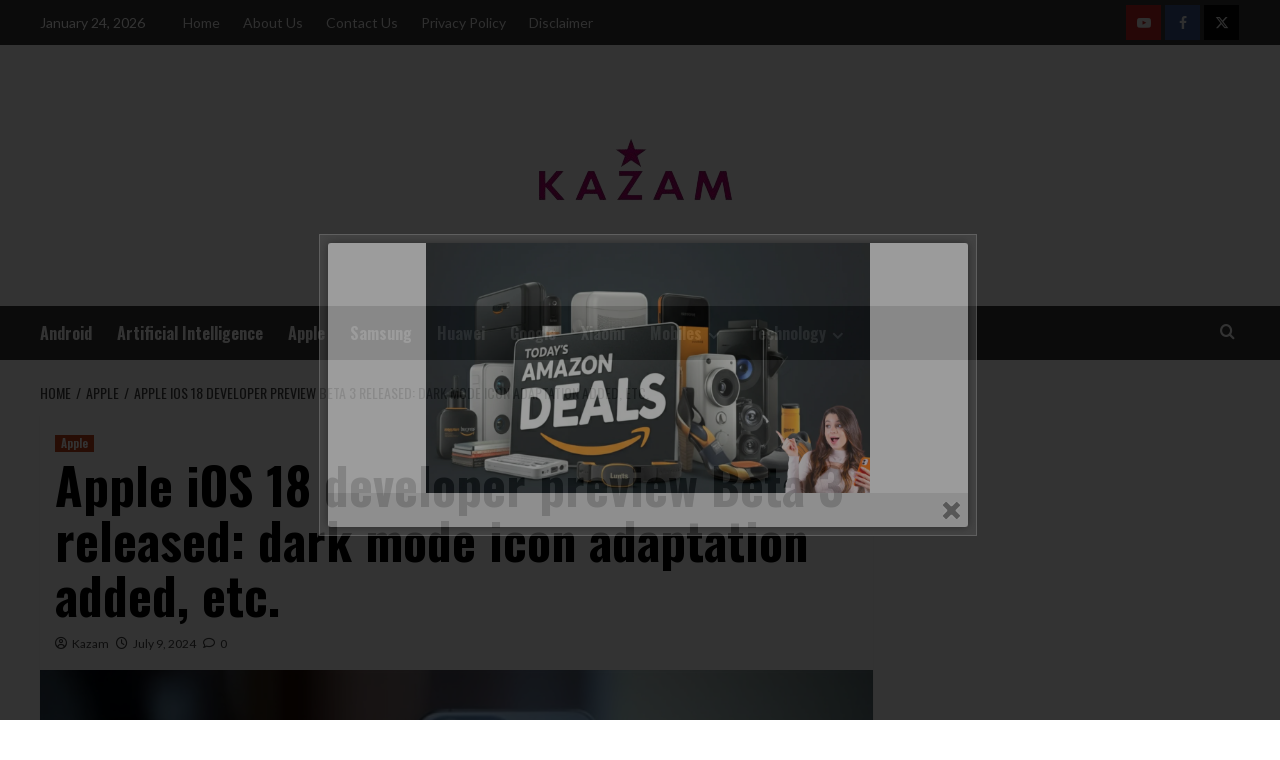

--- FILE ---
content_type: text/html; charset=UTF-8
request_url: https://kazam.mobi/apple-ios-18-developer-preview-beta-3-released-dark-mode-icon-adaptation-added-etc/
body_size: 27889
content:
<!doctype html>
<html lang="en-US" prefix="og: http://ogp.me/ns# fb: http://ogp.me/ns/fb#">
<head>
	
<link rel="alternate" hreflang="en-us" href="https://kazam.mobi/" />
<link rel="alternate" hreflang="en-in" href="https://kazam.mobi/" />
<link rel="alternate" hreflang="en-pk" href="https://kazam.mobi/" />
	
	
	<meta name='impact-site-verification' value='040833b3-6a6e-489a-93e4-b2ea7136863f'>
	
	<script async src="https://pagead2.googlesyndication.com/pagead/js/adsbygoogle.js?client=ca-pub-6167209834591533"
     crossorigin="anonymous"></script>
	
	<!-- Google tag (gtag.js) -->
<script async src="https://www.googletagmanager.com/gtag/js?id=G-N339Y8YG9S"></script>
<script>
  window.dataLayer = window.dataLayer || [];
  function gtag(){dataLayer.push(arguments);}
  gtag('js', new Date());

  gtag('config', 'G-N339Y8YG9S');
</script>
	
    <meta charset="UTF-8">
    <meta name="viewport" content="width=device-width, initial-scale=1">
    <link rel="profile" href="http://gmpg.org/xfn/11">

    <title>Apple iOS 18 developer preview Beta 3 released: dark mode icon adaptation added, etc. &#8211; Kazam</title>
<meta name='robots' content='max-image-preview:large' />
<link rel='preload' href='https://fonts.googleapis.com/css?family=Source%2BSans%2BPro%3A400%2C700%7CLato%3A400%2C700&#038;subset=latin&#038;display=swap' as='style' onload="this.onload=null;this.rel='stylesheet'" type='text/css' media='all' crossorigin='anonymous'>
<link rel='preconnect' href='https://fonts.googleapis.com' crossorigin='anonymous'>
<link rel='preconnect' href='https://fonts.gstatic.com' crossorigin='anonymous'>
<link rel='dns-prefetch' href='//fonts.googleapis.com' />
<link rel='preconnect' href='https://fonts.googleapis.com' />
<link rel='preconnect' href='https://fonts.gstatic.com' />
<link rel="alternate" type="application/rss+xml" title="Kazam &raquo; Feed" href="https://kazam.mobi/feed/" />
<link rel="alternate" type="application/rss+xml" title="Kazam &raquo; Comments Feed" href="https://kazam.mobi/comments/feed/" />
<link rel="alternate" type="application/rss+xml" title="Kazam &raquo; Apple iOS 18 developer preview Beta 3 released: dark mode icon adaptation added, etc. Comments Feed" href="https://kazam.mobi/apple-ios-18-developer-preview-beta-3-released-dark-mode-icon-adaptation-added-etc/feed/" />
<link rel="alternate" title="oEmbed (JSON)" type="application/json+oembed" href="https://kazam.mobi/wp-json/oembed/1.0/embed?url=https%3A%2F%2Fkazam.mobi%2Fapple-ios-18-developer-preview-beta-3-released-dark-mode-icon-adaptation-added-etc%2F" />
<link rel="alternate" title="oEmbed (XML)" type="text/xml+oembed" href="https://kazam.mobi/wp-json/oembed/1.0/embed?url=https%3A%2F%2Fkazam.mobi%2Fapple-ios-18-developer-preview-beta-3-released-dark-mode-icon-adaptation-added-etc%2F&#038;format=xml" />
<style id='wp-img-auto-sizes-contain-inline-css' type='text/css'>
img:is([sizes=auto i],[sizes^="auto," i]){contain-intrinsic-size:3000px 1500px}
/*# sourceURL=wp-img-auto-sizes-contain-inline-css */
</style>

<style id='wp-emoji-styles-inline-css' type='text/css'>

	img.wp-smiley, img.emoji {
		display: inline !important;
		border: none !important;
		box-shadow: none !important;
		height: 1em !important;
		width: 1em !important;
		margin: 0 0.07em !important;
		vertical-align: -0.1em !important;
		background: none !important;
		padding: 0 !important;
	}
/*# sourceURL=wp-emoji-styles-inline-css */
</style>
<link rel='stylesheet' id='wp-block-library-css' href='https://kazam.mobi/wp-includes/css/dist/block-library/style.min.css?ver=6.9' type='text/css' media='all' />
<style id='wp-block-image-inline-css' type='text/css'>
.wp-block-image>a,.wp-block-image>figure>a{display:inline-block}.wp-block-image img{box-sizing:border-box;height:auto;max-width:100%;vertical-align:bottom}@media not (prefers-reduced-motion){.wp-block-image img.hide{visibility:hidden}.wp-block-image img.show{animation:show-content-image .4s}}.wp-block-image[style*=border-radius] img,.wp-block-image[style*=border-radius]>a{border-radius:inherit}.wp-block-image.has-custom-border img{box-sizing:border-box}.wp-block-image.aligncenter{text-align:center}.wp-block-image.alignfull>a,.wp-block-image.alignwide>a{width:100%}.wp-block-image.alignfull img,.wp-block-image.alignwide img{height:auto;width:100%}.wp-block-image .aligncenter,.wp-block-image .alignleft,.wp-block-image .alignright,.wp-block-image.aligncenter,.wp-block-image.alignleft,.wp-block-image.alignright{display:table}.wp-block-image .aligncenter>figcaption,.wp-block-image .alignleft>figcaption,.wp-block-image .alignright>figcaption,.wp-block-image.aligncenter>figcaption,.wp-block-image.alignleft>figcaption,.wp-block-image.alignright>figcaption{caption-side:bottom;display:table-caption}.wp-block-image .alignleft{float:left;margin:.5em 1em .5em 0}.wp-block-image .alignright{float:right;margin:.5em 0 .5em 1em}.wp-block-image .aligncenter{margin-left:auto;margin-right:auto}.wp-block-image :where(figcaption){margin-bottom:1em;margin-top:.5em}.wp-block-image.is-style-circle-mask img{border-radius:9999px}@supports ((-webkit-mask-image:none) or (mask-image:none)) or (-webkit-mask-image:none){.wp-block-image.is-style-circle-mask img{border-radius:0;-webkit-mask-image:url('data:image/svg+xml;utf8,<svg viewBox="0 0 100 100" xmlns="http://www.w3.org/2000/svg"><circle cx="50" cy="50" r="50"/></svg>');mask-image:url('data:image/svg+xml;utf8,<svg viewBox="0 0 100 100" xmlns="http://www.w3.org/2000/svg"><circle cx="50" cy="50" r="50"/></svg>');mask-mode:alpha;-webkit-mask-position:center;mask-position:center;-webkit-mask-repeat:no-repeat;mask-repeat:no-repeat;-webkit-mask-size:contain;mask-size:contain}}:root :where(.wp-block-image.is-style-rounded img,.wp-block-image .is-style-rounded img){border-radius:9999px}.wp-block-image figure{margin:0}.wp-lightbox-container{display:flex;flex-direction:column;position:relative}.wp-lightbox-container img{cursor:zoom-in}.wp-lightbox-container img:hover+button{opacity:1}.wp-lightbox-container button{align-items:center;backdrop-filter:blur(16px) saturate(180%);background-color:#5a5a5a40;border:none;border-radius:4px;cursor:zoom-in;display:flex;height:20px;justify-content:center;opacity:0;padding:0;position:absolute;right:16px;text-align:center;top:16px;width:20px;z-index:100}@media not (prefers-reduced-motion){.wp-lightbox-container button{transition:opacity .2s ease}}.wp-lightbox-container button:focus-visible{outline:3px auto #5a5a5a40;outline:3px auto -webkit-focus-ring-color;outline-offset:3px}.wp-lightbox-container button:hover{cursor:pointer;opacity:1}.wp-lightbox-container button:focus{opacity:1}.wp-lightbox-container button:focus,.wp-lightbox-container button:hover,.wp-lightbox-container button:not(:hover):not(:active):not(.has-background){background-color:#5a5a5a40;border:none}.wp-lightbox-overlay{box-sizing:border-box;cursor:zoom-out;height:100vh;left:0;overflow:hidden;position:fixed;top:0;visibility:hidden;width:100%;z-index:100000}.wp-lightbox-overlay .close-button{align-items:center;cursor:pointer;display:flex;justify-content:center;min-height:40px;min-width:40px;padding:0;position:absolute;right:calc(env(safe-area-inset-right) + 16px);top:calc(env(safe-area-inset-top) + 16px);z-index:5000000}.wp-lightbox-overlay .close-button:focus,.wp-lightbox-overlay .close-button:hover,.wp-lightbox-overlay .close-button:not(:hover):not(:active):not(.has-background){background:none;border:none}.wp-lightbox-overlay .lightbox-image-container{height:var(--wp--lightbox-container-height);left:50%;overflow:hidden;position:absolute;top:50%;transform:translate(-50%,-50%);transform-origin:top left;width:var(--wp--lightbox-container-width);z-index:9999999999}.wp-lightbox-overlay .wp-block-image{align-items:center;box-sizing:border-box;display:flex;height:100%;justify-content:center;margin:0;position:relative;transform-origin:0 0;width:100%;z-index:3000000}.wp-lightbox-overlay .wp-block-image img{height:var(--wp--lightbox-image-height);min-height:var(--wp--lightbox-image-height);min-width:var(--wp--lightbox-image-width);width:var(--wp--lightbox-image-width)}.wp-lightbox-overlay .wp-block-image figcaption{display:none}.wp-lightbox-overlay button{background:none;border:none}.wp-lightbox-overlay .scrim{background-color:#fff;height:100%;opacity:.9;position:absolute;width:100%;z-index:2000000}.wp-lightbox-overlay.active{visibility:visible}@media not (prefers-reduced-motion){.wp-lightbox-overlay.active{animation:turn-on-visibility .25s both}.wp-lightbox-overlay.active img{animation:turn-on-visibility .35s both}.wp-lightbox-overlay.show-closing-animation:not(.active){animation:turn-off-visibility .35s both}.wp-lightbox-overlay.show-closing-animation:not(.active) img{animation:turn-off-visibility .25s both}.wp-lightbox-overlay.zoom.active{animation:none;opacity:1;visibility:visible}.wp-lightbox-overlay.zoom.active .lightbox-image-container{animation:lightbox-zoom-in .4s}.wp-lightbox-overlay.zoom.active .lightbox-image-container img{animation:none}.wp-lightbox-overlay.zoom.active .scrim{animation:turn-on-visibility .4s forwards}.wp-lightbox-overlay.zoom.show-closing-animation:not(.active){animation:none}.wp-lightbox-overlay.zoom.show-closing-animation:not(.active) .lightbox-image-container{animation:lightbox-zoom-out .4s}.wp-lightbox-overlay.zoom.show-closing-animation:not(.active) .lightbox-image-container img{animation:none}.wp-lightbox-overlay.zoom.show-closing-animation:not(.active) .scrim{animation:turn-off-visibility .4s forwards}}@keyframes show-content-image{0%{visibility:hidden}99%{visibility:hidden}to{visibility:visible}}@keyframes turn-on-visibility{0%{opacity:0}to{opacity:1}}@keyframes turn-off-visibility{0%{opacity:1;visibility:visible}99%{opacity:0;visibility:visible}to{opacity:0;visibility:hidden}}@keyframes lightbox-zoom-in{0%{transform:translate(calc((-100vw + var(--wp--lightbox-scrollbar-width))/2 + var(--wp--lightbox-initial-left-position)),calc(-50vh + var(--wp--lightbox-initial-top-position))) scale(var(--wp--lightbox-scale))}to{transform:translate(-50%,-50%) scale(1)}}@keyframes lightbox-zoom-out{0%{transform:translate(-50%,-50%) scale(1);visibility:visible}99%{visibility:visible}to{transform:translate(calc((-100vw + var(--wp--lightbox-scrollbar-width))/2 + var(--wp--lightbox-initial-left-position)),calc(-50vh + var(--wp--lightbox-initial-top-position))) scale(var(--wp--lightbox-scale));visibility:hidden}}
/*# sourceURL=https://kazam.mobi/wp-includes/blocks/image/style.min.css */
</style>
<style id='wp-block-image-theme-inline-css' type='text/css'>
:root :where(.wp-block-image figcaption){color:#555;font-size:13px;text-align:center}.is-dark-theme :root :where(.wp-block-image figcaption){color:#ffffffa6}.wp-block-image{margin:0 0 1em}
/*# sourceURL=https://kazam.mobi/wp-includes/blocks/image/theme.min.css */
</style>
<style id='wp-block-paragraph-inline-css' type='text/css'>
.is-small-text{font-size:.875em}.is-regular-text{font-size:1em}.is-large-text{font-size:2.25em}.is-larger-text{font-size:3em}.has-drop-cap:not(:focus):first-letter{float:left;font-size:8.4em;font-style:normal;font-weight:100;line-height:.68;margin:.05em .1em 0 0;text-transform:uppercase}body.rtl .has-drop-cap:not(:focus):first-letter{float:none;margin-left:.1em}p.has-drop-cap.has-background{overflow:hidden}:root :where(p.has-background){padding:1.25em 2.375em}:where(p.has-text-color:not(.has-link-color)) a{color:inherit}p.has-text-align-left[style*="writing-mode:vertical-lr"],p.has-text-align-right[style*="writing-mode:vertical-rl"]{rotate:180deg}
/*# sourceURL=https://kazam.mobi/wp-includes/blocks/paragraph/style.min.css */
</style>
<style id='global-styles-inline-css' type='text/css'>
:root{--wp--preset--aspect-ratio--square: 1;--wp--preset--aspect-ratio--4-3: 4/3;--wp--preset--aspect-ratio--3-4: 3/4;--wp--preset--aspect-ratio--3-2: 3/2;--wp--preset--aspect-ratio--2-3: 2/3;--wp--preset--aspect-ratio--16-9: 16/9;--wp--preset--aspect-ratio--9-16: 9/16;--wp--preset--color--black: #000000;--wp--preset--color--cyan-bluish-gray: #abb8c3;--wp--preset--color--white: #ffffff;--wp--preset--color--pale-pink: #f78da7;--wp--preset--color--vivid-red: #cf2e2e;--wp--preset--color--luminous-vivid-orange: #ff6900;--wp--preset--color--luminous-vivid-amber: #fcb900;--wp--preset--color--light-green-cyan: #7bdcb5;--wp--preset--color--vivid-green-cyan: #00d084;--wp--preset--color--pale-cyan-blue: #8ed1fc;--wp--preset--color--vivid-cyan-blue: #0693e3;--wp--preset--color--vivid-purple: #9b51e0;--wp--preset--gradient--vivid-cyan-blue-to-vivid-purple: linear-gradient(135deg,rgb(6,147,227) 0%,rgb(155,81,224) 100%);--wp--preset--gradient--light-green-cyan-to-vivid-green-cyan: linear-gradient(135deg,rgb(122,220,180) 0%,rgb(0,208,130) 100%);--wp--preset--gradient--luminous-vivid-amber-to-luminous-vivid-orange: linear-gradient(135deg,rgb(252,185,0) 0%,rgb(255,105,0) 100%);--wp--preset--gradient--luminous-vivid-orange-to-vivid-red: linear-gradient(135deg,rgb(255,105,0) 0%,rgb(207,46,46) 100%);--wp--preset--gradient--very-light-gray-to-cyan-bluish-gray: linear-gradient(135deg,rgb(238,238,238) 0%,rgb(169,184,195) 100%);--wp--preset--gradient--cool-to-warm-spectrum: linear-gradient(135deg,rgb(74,234,220) 0%,rgb(151,120,209) 20%,rgb(207,42,186) 40%,rgb(238,44,130) 60%,rgb(251,105,98) 80%,rgb(254,248,76) 100%);--wp--preset--gradient--blush-light-purple: linear-gradient(135deg,rgb(255,206,236) 0%,rgb(152,150,240) 100%);--wp--preset--gradient--blush-bordeaux: linear-gradient(135deg,rgb(254,205,165) 0%,rgb(254,45,45) 50%,rgb(107,0,62) 100%);--wp--preset--gradient--luminous-dusk: linear-gradient(135deg,rgb(255,203,112) 0%,rgb(199,81,192) 50%,rgb(65,88,208) 100%);--wp--preset--gradient--pale-ocean: linear-gradient(135deg,rgb(255,245,203) 0%,rgb(182,227,212) 50%,rgb(51,167,181) 100%);--wp--preset--gradient--electric-grass: linear-gradient(135deg,rgb(202,248,128) 0%,rgb(113,206,126) 100%);--wp--preset--gradient--midnight: linear-gradient(135deg,rgb(2,3,129) 0%,rgb(40,116,252) 100%);--wp--preset--font-size--small: 13px;--wp--preset--font-size--medium: 20px;--wp--preset--font-size--large: 36px;--wp--preset--font-size--x-large: 42px;--wp--preset--spacing--20: 0.44rem;--wp--preset--spacing--30: 0.67rem;--wp--preset--spacing--40: 1rem;--wp--preset--spacing--50: 1.5rem;--wp--preset--spacing--60: 2.25rem;--wp--preset--spacing--70: 3.38rem;--wp--preset--spacing--80: 5.06rem;--wp--preset--shadow--natural: 6px 6px 9px rgba(0, 0, 0, 0.2);--wp--preset--shadow--deep: 12px 12px 50px rgba(0, 0, 0, 0.4);--wp--preset--shadow--sharp: 6px 6px 0px rgba(0, 0, 0, 0.2);--wp--preset--shadow--outlined: 6px 6px 0px -3px rgb(255, 255, 255), 6px 6px rgb(0, 0, 0);--wp--preset--shadow--crisp: 6px 6px 0px rgb(0, 0, 0);}:root { --wp--style--global--content-size: 740px;--wp--style--global--wide-size: 1200px; }:where(body) { margin: 0; }.wp-site-blocks > .alignleft { float: left; margin-right: 2em; }.wp-site-blocks > .alignright { float: right; margin-left: 2em; }.wp-site-blocks > .aligncenter { justify-content: center; margin-left: auto; margin-right: auto; }:where(.wp-site-blocks) > * { margin-block-start: 24px; margin-block-end: 0; }:where(.wp-site-blocks) > :first-child { margin-block-start: 0; }:where(.wp-site-blocks) > :last-child { margin-block-end: 0; }:root { --wp--style--block-gap: 24px; }:root :where(.is-layout-flow) > :first-child{margin-block-start: 0;}:root :where(.is-layout-flow) > :last-child{margin-block-end: 0;}:root :where(.is-layout-flow) > *{margin-block-start: 24px;margin-block-end: 0;}:root :where(.is-layout-constrained) > :first-child{margin-block-start: 0;}:root :where(.is-layout-constrained) > :last-child{margin-block-end: 0;}:root :where(.is-layout-constrained) > *{margin-block-start: 24px;margin-block-end: 0;}:root :where(.is-layout-flex){gap: 24px;}:root :where(.is-layout-grid){gap: 24px;}.is-layout-flow > .alignleft{float: left;margin-inline-start: 0;margin-inline-end: 2em;}.is-layout-flow > .alignright{float: right;margin-inline-start: 2em;margin-inline-end: 0;}.is-layout-flow > .aligncenter{margin-left: auto !important;margin-right: auto !important;}.is-layout-constrained > .alignleft{float: left;margin-inline-start: 0;margin-inline-end: 2em;}.is-layout-constrained > .alignright{float: right;margin-inline-start: 2em;margin-inline-end: 0;}.is-layout-constrained > .aligncenter{margin-left: auto !important;margin-right: auto !important;}.is-layout-constrained > :where(:not(.alignleft):not(.alignright):not(.alignfull)){max-width: var(--wp--style--global--content-size);margin-left: auto !important;margin-right: auto !important;}.is-layout-constrained > .alignwide{max-width: var(--wp--style--global--wide-size);}body .is-layout-flex{display: flex;}.is-layout-flex{flex-wrap: wrap;align-items: center;}.is-layout-flex > :is(*, div){margin: 0;}body .is-layout-grid{display: grid;}.is-layout-grid > :is(*, div){margin: 0;}body{padding-top: 0px;padding-right: 0px;padding-bottom: 0px;padding-left: 0px;}a:where(:not(.wp-element-button)){text-decoration: none;}:root :where(.wp-element-button, .wp-block-button__link){background-color: #32373c;border-width: 0;color: #fff;font-family: inherit;font-size: inherit;font-style: inherit;font-weight: inherit;letter-spacing: inherit;line-height: inherit;padding-top: calc(0.667em + 2px);padding-right: calc(1.333em + 2px);padding-bottom: calc(0.667em + 2px);padding-left: calc(1.333em + 2px);text-decoration: none;text-transform: inherit;}.has-black-color{color: var(--wp--preset--color--black) !important;}.has-cyan-bluish-gray-color{color: var(--wp--preset--color--cyan-bluish-gray) !important;}.has-white-color{color: var(--wp--preset--color--white) !important;}.has-pale-pink-color{color: var(--wp--preset--color--pale-pink) !important;}.has-vivid-red-color{color: var(--wp--preset--color--vivid-red) !important;}.has-luminous-vivid-orange-color{color: var(--wp--preset--color--luminous-vivid-orange) !important;}.has-luminous-vivid-amber-color{color: var(--wp--preset--color--luminous-vivid-amber) !important;}.has-light-green-cyan-color{color: var(--wp--preset--color--light-green-cyan) !important;}.has-vivid-green-cyan-color{color: var(--wp--preset--color--vivid-green-cyan) !important;}.has-pale-cyan-blue-color{color: var(--wp--preset--color--pale-cyan-blue) !important;}.has-vivid-cyan-blue-color{color: var(--wp--preset--color--vivid-cyan-blue) !important;}.has-vivid-purple-color{color: var(--wp--preset--color--vivid-purple) !important;}.has-black-background-color{background-color: var(--wp--preset--color--black) !important;}.has-cyan-bluish-gray-background-color{background-color: var(--wp--preset--color--cyan-bluish-gray) !important;}.has-white-background-color{background-color: var(--wp--preset--color--white) !important;}.has-pale-pink-background-color{background-color: var(--wp--preset--color--pale-pink) !important;}.has-vivid-red-background-color{background-color: var(--wp--preset--color--vivid-red) !important;}.has-luminous-vivid-orange-background-color{background-color: var(--wp--preset--color--luminous-vivid-orange) !important;}.has-luminous-vivid-amber-background-color{background-color: var(--wp--preset--color--luminous-vivid-amber) !important;}.has-light-green-cyan-background-color{background-color: var(--wp--preset--color--light-green-cyan) !important;}.has-vivid-green-cyan-background-color{background-color: var(--wp--preset--color--vivid-green-cyan) !important;}.has-pale-cyan-blue-background-color{background-color: var(--wp--preset--color--pale-cyan-blue) !important;}.has-vivid-cyan-blue-background-color{background-color: var(--wp--preset--color--vivid-cyan-blue) !important;}.has-vivid-purple-background-color{background-color: var(--wp--preset--color--vivid-purple) !important;}.has-black-border-color{border-color: var(--wp--preset--color--black) !important;}.has-cyan-bluish-gray-border-color{border-color: var(--wp--preset--color--cyan-bluish-gray) !important;}.has-white-border-color{border-color: var(--wp--preset--color--white) !important;}.has-pale-pink-border-color{border-color: var(--wp--preset--color--pale-pink) !important;}.has-vivid-red-border-color{border-color: var(--wp--preset--color--vivid-red) !important;}.has-luminous-vivid-orange-border-color{border-color: var(--wp--preset--color--luminous-vivid-orange) !important;}.has-luminous-vivid-amber-border-color{border-color: var(--wp--preset--color--luminous-vivid-amber) !important;}.has-light-green-cyan-border-color{border-color: var(--wp--preset--color--light-green-cyan) !important;}.has-vivid-green-cyan-border-color{border-color: var(--wp--preset--color--vivid-green-cyan) !important;}.has-pale-cyan-blue-border-color{border-color: var(--wp--preset--color--pale-cyan-blue) !important;}.has-vivid-cyan-blue-border-color{border-color: var(--wp--preset--color--vivid-cyan-blue) !important;}.has-vivid-purple-border-color{border-color: var(--wp--preset--color--vivid-purple) !important;}.has-vivid-cyan-blue-to-vivid-purple-gradient-background{background: var(--wp--preset--gradient--vivid-cyan-blue-to-vivid-purple) !important;}.has-light-green-cyan-to-vivid-green-cyan-gradient-background{background: var(--wp--preset--gradient--light-green-cyan-to-vivid-green-cyan) !important;}.has-luminous-vivid-amber-to-luminous-vivid-orange-gradient-background{background: var(--wp--preset--gradient--luminous-vivid-amber-to-luminous-vivid-orange) !important;}.has-luminous-vivid-orange-to-vivid-red-gradient-background{background: var(--wp--preset--gradient--luminous-vivid-orange-to-vivid-red) !important;}.has-very-light-gray-to-cyan-bluish-gray-gradient-background{background: var(--wp--preset--gradient--very-light-gray-to-cyan-bluish-gray) !important;}.has-cool-to-warm-spectrum-gradient-background{background: var(--wp--preset--gradient--cool-to-warm-spectrum) !important;}.has-blush-light-purple-gradient-background{background: var(--wp--preset--gradient--blush-light-purple) !important;}.has-blush-bordeaux-gradient-background{background: var(--wp--preset--gradient--blush-bordeaux) !important;}.has-luminous-dusk-gradient-background{background: var(--wp--preset--gradient--luminous-dusk) !important;}.has-pale-ocean-gradient-background{background: var(--wp--preset--gradient--pale-ocean) !important;}.has-electric-grass-gradient-background{background: var(--wp--preset--gradient--electric-grass) !important;}.has-midnight-gradient-background{background: var(--wp--preset--gradient--midnight) !important;}.has-small-font-size{font-size: var(--wp--preset--font-size--small) !important;}.has-medium-font-size{font-size: var(--wp--preset--font-size--medium) !important;}.has-large-font-size{font-size: var(--wp--preset--font-size--large) !important;}.has-x-large-font-size{font-size: var(--wp--preset--font-size--x-large) !important;}
/*# sourceURL=global-styles-inline-css */
</style>

<link rel='stylesheet' id='contact-form-7-css' href='https://kazam.mobi/wp-content/plugins/contact-form-7/includes/css/styles.css?ver=6.1.3' type='text/css' media='all' />
<link rel='stylesheet' id='theme.css-css' href='https://kazam.mobi/wp-content/plugins/popup-builder/public/css/theme.css?ver=4.4.2' type='text/css' media='all' />
<link rel='stylesheet' id='wp_automatic_gallery_style-css' href='https://kazam.mobi/wp-content/plugins/wp-automatic/css/wp-automatic.css?ver=1.0.0' type='text/css' media='all' />
<link rel='stylesheet' id='hardnews-google-fonts-css' href='https://fonts.googleapis.com/css?family=Oswald:300,400,700' type='text/css' media='all' />
<link rel='stylesheet' id='bootstrap-css' href='https://kazam.mobi/wp-content/themes/covernews/assets/bootstrap/css/bootstrap.min.css?ver=6.9' type='text/css' media='all' />
<link rel='stylesheet' id='covernews-style-css' href='https://kazam.mobi/wp-content/themes/covernews/style.css?ver=6.9' type='text/css' media='all' />
<link rel='stylesheet' id='hardnews-css' href='https://kazam.mobi/wp-content/themes/hardnews/style.css?ver=2.0.2' type='text/css' media='all' />
<link rel='stylesheet' id='covernews-google-fonts-css' href='https://fonts.googleapis.com/css?family=Source%2BSans%2BPro%3A400%2C700%7CLato%3A400%2C700&#038;subset=latin&#038;display=swap' type='text/css' media='all' />
<link rel='stylesheet' id='covernews-icons-css' href='https://kazam.mobi/wp-content/themes/covernews/assets/icons/style.css?ver=6.9' type='text/css' media='all' />
<script type="text/javascript" src="https://kazam.mobi/wp-includes/js/jquery/jquery.min.js?ver=3.7.1" id="jquery-core-js"></script>
<script type="text/javascript" src="https://kazam.mobi/wp-includes/js/jquery/jquery-migrate.min.js?ver=3.4.1" id="jquery-migrate-js"></script>
<script type="text/javascript" id="Popup.js-js-before">
/* <![CDATA[ */
var sgpbPublicUrl = "https:\/\/kazam.mobi\/wp-content\/plugins\/popup-builder\/public\/";
var SGPB_JS_LOCALIZATION = {"imageSupportAlertMessage":"Only image files supported","pdfSupportAlertMessage":"Only pdf files supported","areYouSure":"Are you sure?","addButtonSpinner":"L","audioSupportAlertMessage":"Only audio files supported (e.g.: mp3, wav, m4a, ogg)","publishPopupBeforeElementor":"Please, publish the popup before starting to use Elementor with it!","publishPopupBeforeDivi":"Please, publish the popup before starting to use Divi Builder with it!","closeButtonAltText":"Close"};
//# sourceURL=Popup.js-js-before
/* ]]> */
</script>
<script type="text/javascript" src="https://kazam.mobi/wp-content/plugins/popup-builder/public/js/Popup.js?ver=4.4.2" id="Popup.js-js"></script>
<script type="text/javascript" src="https://kazam.mobi/wp-content/plugins/popup-builder/public/js/PopupConfig.js?ver=4.4.2" id="PopupConfig.js-js"></script>
<script type="text/javascript" id="PopupBuilder.js-js-before">
/* <![CDATA[ */
var SGPB_POPUP_PARAMS = {"popupTypeAgeRestriction":"ageRestriction","defaultThemeImages":{"1":"https:\/\/kazam.mobi\/wp-content\/plugins\/popup-builder\/public\/img\/theme_1\/close.png","2":"https:\/\/kazam.mobi\/wp-content\/plugins\/popup-builder\/public\/img\/theme_2\/close.png","3":"https:\/\/kazam.mobi\/wp-content\/plugins\/popup-builder\/public\/img\/theme_3\/close.png","5":"https:\/\/kazam.mobi\/wp-content\/plugins\/popup-builder\/public\/img\/theme_5\/close.png","6":"https:\/\/kazam.mobi\/wp-content\/plugins\/popup-builder\/public\/img\/theme_6\/close.png"},"homePageUrl":"https:\/\/kazam.mobi\/","isPreview":false,"convertedIdsReverse":[],"dontShowPopupExpireTime":365,"conditionalJsClasses":[],"disableAnalyticsGeneral":false};
var SGPB_JS_PACKAGES = {"packages":{"current":1,"free":1,"silver":2,"gold":3,"platinum":4},"extensions":{"geo-targeting":false,"advanced-closing":false}};
var SGPB_JS_PARAMS = {"ajaxUrl":"https:\/\/kazam.mobi\/wp-admin\/admin-ajax.php","nonce":"c1f8dd031c"};
//# sourceURL=PopupBuilder.js-js-before
/* ]]> */
</script>
<script type="text/javascript" src="https://kazam.mobi/wp-content/plugins/popup-builder/public/js/PopupBuilder.js?ver=4.4.2" id="PopupBuilder.js-js"></script>
<script type="text/javascript" src="https://kazam.mobi/wp-content/plugins/wp-automatic/js/main-front.js?ver=1.0.1" id="wp_automatic_gallery-js"></script>
<link rel="https://api.w.org/" href="https://kazam.mobi/wp-json/" /><link rel="alternate" title="JSON" type="application/json" href="https://kazam.mobi/wp-json/wp/v2/posts/4384" /><link rel="EditURI" type="application/rsd+xml" title="RSD" href="https://kazam.mobi/xmlrpc.php?rsd" />
<meta name="generator" content="WordPress 6.9" />
<link rel='shortlink' href='https://kazam.mobi/?p=4384' />
<meta name="generator" content="performance-lab 4.0.0; plugins: ">
<link rel="pingback" href="https://kazam.mobi/xmlrpc.php">        <style type="text/css">
                        .site-title,
            .site-description {
                position: absolute;
                clip: rect(1px, 1px, 1px, 1px);
                display: none;
            }

                    .elementor-template-full-width .elementor-section.elementor-section-full_width > .elementor-container,
        .elementor-template-full-width .elementor-section.elementor-section-boxed > .elementor-container{
            max-width: 1200px;
        }
        @media (min-width: 1600px){
            .elementor-template-full-width .elementor-section.elementor-section-full_width > .elementor-container,
            .elementor-template-full-width .elementor-section.elementor-section-boxed > .elementor-container{
                max-width: 1600px;
            }
        }
        
        .align-content-left .elementor-section-stretched,
        .align-content-right .elementor-section-stretched {
            max-width: 100%;
            left: 0 !important;
        }


        </style>
        <style type="text/css" id="custom-background-css">
body.custom-background { background-color: #ffffff; }
</style>
	<style type="text/css">.saboxplugin-wrap{-webkit-box-sizing:border-box;-moz-box-sizing:border-box;-ms-box-sizing:border-box;box-sizing:border-box;border:1px solid #eee;width:100%;clear:both;display:block;overflow:hidden;word-wrap:break-word;position:relative}.saboxplugin-wrap .saboxplugin-gravatar{float:left;padding:0 20px 20px 20px}.saboxplugin-wrap .saboxplugin-gravatar img{max-width:100px;height:auto;border-radius:0;}.saboxplugin-wrap .saboxplugin-authorname{font-size:18px;line-height:1;margin:20px 0 0 20px;display:block}.saboxplugin-wrap .saboxplugin-authorname a{text-decoration:none}.saboxplugin-wrap .saboxplugin-authorname a:focus{outline:0}.saboxplugin-wrap .saboxplugin-desc{display:block;margin:5px 20px}.saboxplugin-wrap .saboxplugin-desc a{text-decoration:underline}.saboxplugin-wrap .saboxplugin-desc p{margin:5px 0 12px}.saboxplugin-wrap .saboxplugin-web{margin:0 20px 15px;text-align:left}.saboxplugin-wrap .sab-web-position{text-align:right}.saboxplugin-wrap .saboxplugin-web a{color:#ccc;text-decoration:none}.saboxplugin-wrap .saboxplugin-socials{position:relative;display:block;background:#fcfcfc;padding:5px;border-top:1px solid #eee}.saboxplugin-wrap .saboxplugin-socials a svg{width:20px;height:20px}.saboxplugin-wrap .saboxplugin-socials a svg .st2{fill:#fff; transform-origin:center center;}.saboxplugin-wrap .saboxplugin-socials a svg .st1{fill:rgba(0,0,0,.3)}.saboxplugin-wrap .saboxplugin-socials a:hover{opacity:.8;-webkit-transition:opacity .4s;-moz-transition:opacity .4s;-o-transition:opacity .4s;transition:opacity .4s;box-shadow:none!important;-webkit-box-shadow:none!important}.saboxplugin-wrap .saboxplugin-socials .saboxplugin-icon-color{box-shadow:none;padding:0;border:0;-webkit-transition:opacity .4s;-moz-transition:opacity .4s;-o-transition:opacity .4s;transition:opacity .4s;display:inline-block;color:#fff;font-size:0;text-decoration:inherit;margin:5px;-webkit-border-radius:0;-moz-border-radius:0;-ms-border-radius:0;-o-border-radius:0;border-radius:0;overflow:hidden}.saboxplugin-wrap .saboxplugin-socials .saboxplugin-icon-grey{text-decoration:inherit;box-shadow:none;position:relative;display:-moz-inline-stack;display:inline-block;vertical-align:middle;zoom:1;margin:10px 5px;color:#444;fill:#444}.clearfix:after,.clearfix:before{content:' ';display:table;line-height:0;clear:both}.ie7 .clearfix{zoom:1}.saboxplugin-socials.sabox-colored .saboxplugin-icon-color .sab-twitch{border-color:#38245c}.saboxplugin-socials.sabox-colored .saboxplugin-icon-color .sab-behance{border-color:#003eb0}.saboxplugin-socials.sabox-colored .saboxplugin-icon-color .sab-deviantart{border-color:#036824}.saboxplugin-socials.sabox-colored .saboxplugin-icon-color .sab-digg{border-color:#00327c}.saboxplugin-socials.sabox-colored .saboxplugin-icon-color .sab-dribbble{border-color:#ba1655}.saboxplugin-socials.sabox-colored .saboxplugin-icon-color .sab-facebook{border-color:#1e2e4f}.saboxplugin-socials.sabox-colored .saboxplugin-icon-color .sab-flickr{border-color:#003576}.saboxplugin-socials.sabox-colored .saboxplugin-icon-color .sab-github{border-color:#264874}.saboxplugin-socials.sabox-colored .saboxplugin-icon-color .sab-google{border-color:#0b51c5}.saboxplugin-socials.sabox-colored .saboxplugin-icon-color .sab-html5{border-color:#902e13}.saboxplugin-socials.sabox-colored .saboxplugin-icon-color .sab-instagram{border-color:#1630aa}.saboxplugin-socials.sabox-colored .saboxplugin-icon-color .sab-linkedin{border-color:#00344f}.saboxplugin-socials.sabox-colored .saboxplugin-icon-color .sab-pinterest{border-color:#5b040e}.saboxplugin-socials.sabox-colored .saboxplugin-icon-color .sab-reddit{border-color:#992900}.saboxplugin-socials.sabox-colored .saboxplugin-icon-color .sab-rss{border-color:#a43b0a}.saboxplugin-socials.sabox-colored .saboxplugin-icon-color .sab-sharethis{border-color:#5d8420}.saboxplugin-socials.sabox-colored .saboxplugin-icon-color .sab-soundcloud{border-color:#995200}.saboxplugin-socials.sabox-colored .saboxplugin-icon-color .sab-spotify{border-color:#0f612c}.saboxplugin-socials.sabox-colored .saboxplugin-icon-color .sab-stackoverflow{border-color:#a95009}.saboxplugin-socials.sabox-colored .saboxplugin-icon-color .sab-steam{border-color:#006388}.saboxplugin-socials.sabox-colored .saboxplugin-icon-color .sab-user_email{border-color:#b84e05}.saboxplugin-socials.sabox-colored .saboxplugin-icon-color .sab-tumblr{border-color:#10151b}.saboxplugin-socials.sabox-colored .saboxplugin-icon-color .sab-twitter{border-color:#0967a0}.saboxplugin-socials.sabox-colored .saboxplugin-icon-color .sab-vimeo{border-color:#0d7091}.saboxplugin-socials.sabox-colored .saboxplugin-icon-color .sab-windows{border-color:#003f71}.saboxplugin-socials.sabox-colored .saboxplugin-icon-color .sab-whatsapp{border-color:#003f71}.saboxplugin-socials.sabox-colored .saboxplugin-icon-color .sab-wordpress{border-color:#0f3647}.saboxplugin-socials.sabox-colored .saboxplugin-icon-color .sab-yahoo{border-color:#14002d}.saboxplugin-socials.sabox-colored .saboxplugin-icon-color .sab-youtube{border-color:#900}.saboxplugin-socials.sabox-colored .saboxplugin-icon-color .sab-xing{border-color:#000202}.saboxplugin-socials.sabox-colored .saboxplugin-icon-color .sab-mixcloud{border-color:#2475a0}.saboxplugin-socials.sabox-colored .saboxplugin-icon-color .sab-vk{border-color:#243549}.saboxplugin-socials.sabox-colored .saboxplugin-icon-color .sab-medium{border-color:#00452c}.saboxplugin-socials.sabox-colored .saboxplugin-icon-color .sab-quora{border-color:#420e00}.saboxplugin-socials.sabox-colored .saboxplugin-icon-color .sab-meetup{border-color:#9b181c}.saboxplugin-socials.sabox-colored .saboxplugin-icon-color .sab-goodreads{border-color:#000}.saboxplugin-socials.sabox-colored .saboxplugin-icon-color .sab-snapchat{border-color:#999700}.saboxplugin-socials.sabox-colored .saboxplugin-icon-color .sab-500px{border-color:#00557f}.saboxplugin-socials.sabox-colored .saboxplugin-icon-color .sab-mastodont{border-color:#185886}.sabox-plus-item{margin-bottom:20px}@media screen and (max-width:480px){.saboxplugin-wrap{text-align:center}.saboxplugin-wrap .saboxplugin-gravatar{float:none;padding:20px 0;text-align:center;margin:0 auto;display:block}.saboxplugin-wrap .saboxplugin-gravatar img{float:none;display:inline-block;display:-moz-inline-stack;vertical-align:middle;zoom:1}.saboxplugin-wrap .saboxplugin-desc{margin:0 10px 20px;text-align:center}.saboxplugin-wrap .saboxplugin-authorname{text-align:center;margin:10px 0 20px}}body .saboxplugin-authorname a,body .saboxplugin-authorname a:hover{box-shadow:none;-webkit-box-shadow:none}a.sab-profile-edit{font-size:16px!important;line-height:1!important}.sab-edit-settings a,a.sab-profile-edit{color:#0073aa!important;box-shadow:none!important;-webkit-box-shadow:none!important}.sab-edit-settings{margin-right:15px;position:absolute;right:0;z-index:2;bottom:10px;line-height:20px}.sab-edit-settings i{margin-left:5px}.saboxplugin-socials{line-height:1!important}.rtl .saboxplugin-wrap .saboxplugin-gravatar{float:right}.rtl .saboxplugin-wrap .saboxplugin-authorname{display:flex;align-items:center}.rtl .saboxplugin-wrap .saboxplugin-authorname .sab-profile-edit{margin-right:10px}.rtl .sab-edit-settings{right:auto;left:0}img.sab-custom-avatar{max-width:75px;}.saboxplugin-wrap {margin-top:0px; margin-bottom:0px; padding: 0px 0px }.saboxplugin-wrap .saboxplugin-authorname {font-size:18px; line-height:25px;}.saboxplugin-wrap .saboxplugin-desc p, .saboxplugin-wrap .saboxplugin-desc {font-size:14px !important; line-height:21px !important;}.saboxplugin-wrap .saboxplugin-web {font-size:14px;}.saboxplugin-wrap .saboxplugin-socials a svg {width:18px;height:18px;}</style><link rel="icon" href="https://kazam.mobi/wp-content/uploads/2023/11/cropped-image-16-32x32.png" sizes="32x32" />
<link rel="icon" href="https://kazam.mobi/wp-content/uploads/2023/11/cropped-image-16-192x192.png" sizes="192x192" />
<link rel="apple-touch-icon" href="https://kazam.mobi/wp-content/uploads/2023/11/cropped-image-16-180x180.png" />
<meta name="msapplication-TileImage" content="https://kazam.mobi/wp-content/uploads/2023/11/cropped-image-16-270x270.png" />

<!-- START - Open Graph and Twitter Card Tags 3.3.7 -->
 <!-- Facebook Open Graph -->
  <meta property="og:locale" content="en_US"/>
  <meta property="og:site_name" content="Kazam"/>
  <meta property="og:title" content="Apple iOS 18 developer preview Beta 3 released: dark mode icon adaptation added, etc."/>
  <meta property="og:url" content="https://kazam.mobi/apple-ios-18-developer-preview-beta-3-released-dark-mode-icon-adaptation-added-etc/"/>
  <meta property="og:type" content="article"/>
  <meta property="og:description" content="Apple officially released the iOS/iPadOS 18 developer preview Beta 3 update early this morning, 14 days after the last release.



There are no new features added this time, only fixes for bugs and adaptation issues.



A lot of apps are now compatible with dark mode icons, and many third-party icon"/>
  <meta property="og:image" content="https://kazam.mobi/wp-content/uploads/2024/07/image-78.png"/>
  <meta property="og:image:url" content="https://kazam.mobi/wp-content/uploads/2024/07/image-78.png"/>
  <meta property="og:image:secure_url" content="https://kazam.mobi/wp-content/uploads/2024/07/image-78.png"/>
  <meta property="article:published_time" content="2024-07-09T18:44:18+05:00"/>
  <meta property="article:modified_time" content="2024-07-09T18:44:19+05:00" />
  <meta property="og:updated_time" content="2024-07-09T18:44:19+05:00" />
  <meta property="article:section" content="Apple"/>
  <meta property="article:author" content="https://www.facebook.com/people/Kazam/61553575353911/"/>
 <!-- Google+ / Schema.org -->
  <meta itemprop="name" content="Apple iOS 18 developer preview Beta 3 released: dark mode icon adaptation added, etc."/>
  <meta itemprop="headline" content="Apple iOS 18 developer preview Beta 3 released: dark mode icon adaptation added, etc."/>
  <meta itemprop="description" content="Apple officially released the iOS/iPadOS 18 developer preview Beta 3 update early this morning, 14 days after the last release.



There are no new features added this time, only fixes for bugs and adaptation issues.



A lot of apps are now compatible with dark mode icons, and many third-party icon"/>
  <meta itemprop="image" content="https://kazam.mobi/wp-content/uploads/2024/07/image-78.png"/>
  <meta itemprop="datePublished" content="2024-07-09"/>
  <meta itemprop="dateModified" content="2024-07-09T18:44:19+05:00" />
  <meta itemprop="author" content="Kazam"/>
  <!--<meta itemprop="publisher" content="Kazam"/>--> <!-- To solve: The attribute publisher.itemtype has an invalid value -->
 <!-- Twitter Cards -->
  <meta name="twitter:title" content="Apple iOS 18 developer preview Beta 3 released: dark mode icon adaptation added, etc."/>
  <meta name="twitter:url" content="https://kazam.mobi/apple-ios-18-developer-preview-beta-3-released-dark-mode-icon-adaptation-added-etc/"/>
  <meta name="twitter:description" content="Apple officially released the iOS/iPadOS 18 developer preview Beta 3 update early this morning, 14 days after the last release.



There are no new features added this time, only fixes for bugs and adaptation issues.



A lot of apps are now compatible with dark mode icons, and many third-party icon"/>
  <meta name="twitter:image" content="https://kazam.mobi/wp-content/uploads/2024/07/image-78.png"/>
  <meta name="twitter:card" content="summary_large_image"/>
  <meta name="twitter:creator" content="@https://twitter.com/KazamMobile"/>
 <!-- SEO -->
 <!-- Misc. tags -->
 <!-- is_singular -->
<!-- END - Open Graph and Twitter Card Tags 3.3.7 -->
	
</head>

<body class="wp-singular post-template-default single single-post postid-4384 single-format-standard custom-background wp-custom-logo wp-embed-responsive wp-theme-covernews wp-child-theme-hardnews default-content-layout aft-sticky-sidebar default aft-container-default aft-main-banner-slider-editors-picks-trending single-content-mode-boxed header-image-default align-content-left aft-and">


<div id="page" class="site">
    <a class="skip-link screen-reader-text" href="#content">Skip to content</a>

<div class="header-layout-3">
    <div class="top-masthead">

        <div class="container">
            <div class="row">
                                    <div class="col-xs-12 col-sm-12 col-md-8 device-center">
                                                    <span class="topbar-date">
                                       January 24, 2026                                    </span>

                        
                        <div class="top-navigation"><ul id="top-menu" class="menu"><li id="menu-item-83" class="menu-item menu-item-type-custom menu-item-object-custom menu-item-83"><a href="https://www.kazam.mobi" title="						">Home</a></li>
<li id="menu-item-84" class="menu-item menu-item-type-post_type menu-item-object-page menu-item-84"><a href="https://kazam.mobi/about-us/" title="						">About Us</a></li>
<li id="menu-item-295" class="menu-item menu-item-type-post_type menu-item-object-page menu-item-295"><a href="https://kazam.mobi/contact-us/">Contact Us</a></li>
<li id="menu-item-336" class="menu-item menu-item-type-post_type menu-item-object-page menu-item-privacy-policy menu-item-336"><a rel="privacy-policy" href="https://kazam.mobi/privacy-policy/">Privacy Policy</a></li>
<li id="menu-item-344" class="menu-item menu-item-type-post_type menu-item-object-page menu-item-344"><a href="https://kazam.mobi/disclaimer/">Disclaimer</a></li>
</ul></div>                    </div>
                                                    <div class="col-xs-12 col-sm-12 col-md-4 pull-right">
                        <div class="social-navigation"><ul id="social-menu" class="menu"><li id="menu-item-1423" class="menu-item menu-item-type-custom menu-item-object-custom menu-item-1423"><a href="https://www.youtube.com/channel/UC9Sugq2D45v1cd8u6SdM8NQ"><span class="screen-reader-text">YouTube</span></a></li>
<li id="menu-item-1543" class="menu-item menu-item-type-custom menu-item-object-custom menu-item-1543"><a href="https://www.facebook.com/people/Kazam/61553575353911/"><span class="screen-reader-text">Facebook</span></a></li>
<li id="menu-item-1544" class="menu-item menu-item-type-custom menu-item-object-custom menu-item-1544"><a href="https://twitter.com/KazamMobile"><span class="screen-reader-text">Twitter</span></a></li>
</ul></div>                    </div>
                            </div>
        </div>
    </div> <!--    Topbar Ends-->
<header id="masthead" class="site-header">
        <div class="masthead-banner " data-background="">
        <div class="container">
            <div class="row">
                <div class="col-md-12">
                    <div class="site-branding">
                        <a href="https://kazam.mobi/" class="custom-logo-link" rel="home"><img width="200" height="200" src="https://kazam.mobi/wp-content/uploads/2022/01/Kaza-removebg-preview.png" class="custom-logo" alt="Kazam" decoding="async" loading="lazy" /></a>                            <p class="site-title font-family-1">
                                <a href="https://kazam.mobi/"
                                   rel="home">Kazam</a>
                            </p>
                        
                                                    <p class="site-description">Phones | Gadgets | News | Reviews</p>
                                            </div>
                </div>
                <div class="col-md-12">
                                    </div>
            </div>
        </div>
    </div>
    <nav id="site-navigation" class="main-navigation">
        <div class="container">
            <div class="row">
                <div class="kol-12">
                    <div class="navigation-container">



                        <span class="toggle-menu" aria-controls="primary-menu" aria-expanded="false">
                                <span class="screen-reader-text">Primary Menu</span>
                                 <i class="ham"></i>
                        </span>
                        <span class="af-mobile-site-title-wrap">
                            <a href="https://kazam.mobi/" class="custom-logo-link" rel="home"><img width="200" height="200" src="https://kazam.mobi/wp-content/uploads/2022/01/Kaza-removebg-preview.png" class="custom-logo" alt="Kazam" decoding="async" loading="lazy" /></a>                            <p class="site-title font-family-1">
                                <a href="https://kazam.mobi/"
                                   rel="home">Kazam</a>
                            </p>
                        </span>
                        <div class="menu main-menu"><ul id="primary-menu" class="menu"><li id="menu-item-1256" class="menu-item menu-item-type-taxonomy menu-item-object-category menu-item-1256"><a href="https://kazam.mobi/category/android/">Android</a></li>
<li id="menu-item-385" class="menu-item menu-item-type-taxonomy menu-item-object-category menu-item-385"><a href="https://kazam.mobi/category/artificial-intelligence/">Artificial Intelligence</a></li>
<li id="menu-item-1257" class="menu-item menu-item-type-taxonomy menu-item-object-category current-post-ancestor current-menu-parent current-post-parent menu-item-1257"><a href="https://kazam.mobi/category/apple/">Apple</a></li>
<li id="menu-item-1260" class="menu-item menu-item-type-taxonomy menu-item-object-category menu-item-1260"><a href="https://kazam.mobi/category/samsung/">Samsung</a></li>
<li id="menu-item-1259" class="menu-item menu-item-type-taxonomy menu-item-object-category menu-item-1259"><a href="https://kazam.mobi/category/huawei/">Huawei</a></li>
<li id="menu-item-1258" class="menu-item menu-item-type-taxonomy menu-item-object-category menu-item-1258"><a href="https://kazam.mobi/category/google/">Google</a></li>
<li id="menu-item-1271" class="menu-item menu-item-type-taxonomy menu-item-object-category menu-item-1271"><a href="https://kazam.mobi/category/xiaomi/">Xiaomi</a></li>
<li id="menu-item-1261" class="menu-item menu-item-type-taxonomy menu-item-object-category menu-item-has-children menu-item-1261"><a href="https://kazam.mobi/category/mobiles/">Mobiles</a>
<ul class="sub-menu">
	<li id="menu-item-1267" class="menu-item menu-item-type-taxonomy menu-item-object-category menu-item-1267"><a href="https://kazam.mobi/category/oppo/">Oppo</a></li>
	<li id="menu-item-1262" class="menu-item menu-item-type-taxonomy menu-item-object-category menu-item-1262"><a href="https://kazam.mobi/category/honor/">Honor</a></li>
	<li id="menu-item-1266" class="menu-item menu-item-type-taxonomy menu-item-object-category menu-item-1266"><a href="https://kazam.mobi/category/oneplus/">OnePlus</a></li>
	<li id="menu-item-1263" class="menu-item menu-item-type-taxonomy menu-item-object-category menu-item-1263"><a href="https://kazam.mobi/category/infinix/">Infinix</a></li>
	<li id="menu-item-1270" class="menu-item menu-item-type-taxonomy menu-item-object-category menu-item-1270"><a href="https://kazam.mobi/category/vivo/">Vivo</a></li>
	<li id="menu-item-1265" class="menu-item menu-item-type-taxonomy menu-item-object-category menu-item-1265"><a href="https://kazam.mobi/category/nokia/">Nokia</a></li>
	<li id="menu-item-1264" class="menu-item menu-item-type-taxonomy menu-item-object-category menu-item-1264"><a href="https://kazam.mobi/category/motorola/">Motorola</a></li>
	<li id="menu-item-1268" class="menu-item menu-item-type-taxonomy menu-item-object-category menu-item-1268"><a href="https://kazam.mobi/category/realme/">Realme</a></li>
	<li id="menu-item-1269" class="menu-item menu-item-type-taxonomy menu-item-object-category menu-item-1269"><a href="https://kazam.mobi/category/tecno/">Tecno</a></li>
</ul>
</li>
<li id="menu-item-264" class="menu-item menu-item-type-taxonomy menu-item-object-category menu-item-has-children menu-item-264"><a href="https://kazam.mobi/category/technology/">Technology</a>
<ul class="sub-menu">
	<li id="menu-item-257" class="menu-item menu-item-type-taxonomy menu-item-object-category menu-item-257"><a href="https://kazam.mobi/category/processors/">Processors</a></li>
</ul>
</li>
</ul></div>
                        <div class="cart-search">

                            <div class="af-search-wrap">
                                <div class="search-overlay">
                                    <a href="#" title="Search" class="search-icon">
                                        <i class="fa fa-search"></i>
                                    </a>
                                    <div class="af-search-form">
                                        <form role="search" method="get" class="search-form" action="https://kazam.mobi/">
				<label>
					<span class="screen-reader-text">Search for:</span>
					<input type="search" class="search-field" placeholder="Search &hellip;" value="" name="s" />
				</label>
				<input type="submit" class="search-submit" value="Search" />
			</form>                                    </div>
                                </div>
                            </div>
                        </div>


                    </div>
                </div>
            </div>
        </div>
    </nav>
</header>


</div>



    <div id="content" class="container">
        <div class="em-breadcrumbs font-family-1 covernews-breadcrumbs">
            <div class="row">
                <div role="navigation" aria-label="Breadcrumbs" class="breadcrumb-trail breadcrumbs" itemprop="breadcrumb"><ul class="trail-items" itemscope itemtype="http://schema.org/BreadcrumbList"><meta name="numberOfItems" content="3" /><meta name="itemListOrder" content="Ascending" /><li itemprop="itemListElement" itemscope itemtype="http://schema.org/ListItem" class="trail-item trail-begin"><a href="https://kazam.mobi/" rel="home" itemprop="item"><span itemprop="name">Home</span></a><meta itemprop="position" content="1" /></li><li itemprop="itemListElement" itemscope itemtype="http://schema.org/ListItem" class="trail-item"><a href="https://kazam.mobi/category/apple/" itemprop="item"><span itemprop="name">Apple</span></a><meta itemprop="position" content="2" /></li><li itemprop="itemListElement" itemscope itemtype="http://schema.org/ListItem" class="trail-item trail-end"><a href="https://kazam.mobi/apple-ios-18-developer-preview-beta-3-released-dark-mode-icon-adaptation-added-etc/" itemprop="item"><span itemprop="name">Apple iOS 18 developer preview Beta 3 released: dark mode icon adaptation added, etc.</span></a><meta itemprop="position" content="3" /></li></ul></div>            </div>
        </div>
                <div class="section-block-upper row">
                <div id="primary" class="content-area">
                    <main id="main" class="site-main">

                                                    <article id="post-4384" class="af-single-article post-4384 post type-post status-publish format-standard has-post-thumbnail hentry category-apple">
                                <div class="entry-content-wrap">
                                    <header class="entry-header">

    <div class="header-details-wrapper">
        <div class="entry-header-details">
                            <div class="figure-categories figure-categories-bg">
                                        <ul class="cat-links"><li class="meta-category">
                             <a class="covernews-categories category-color-1"
                            href="https://kazam.mobi/category/apple/" 
                            aria-label="View all posts in Apple"> 
                                 Apple
                             </a>
                        </li></ul>                </div>
                        <h1 class="entry-title">Apple iOS 18 developer preview Beta 3 released: dark mode icon adaptation added, etc.</h1>
            
                
    <span class="author-links">

      
        <span class="item-metadata posts-author">
          <i class="far fa-user-circle"></i>
                          <a href="https://kazam.mobi/author/kazam/">
                    Kazam                </a>
               </span>
                    <span class="item-metadata posts-date">
          <i class="far fa-clock"></i>
          <a href="https://kazam.mobi/2024/07/">
            July 9, 2024          </a>
        </span>
                      <span class="aft-comment-count">
            <a href="https://kazam.mobi/apple-ios-18-developer-preview-beta-3-released-dark-mode-icon-adaptation-added-etc/">
              <i class="far fa-comment"></i>
              <span class="aft-show-hover">
                0              </span>
            </a>
          </span>
          </span>
                

                    </div>
    </div>

        <div class="aft-post-thumbnail-wrapper">    
                    <div class="post-thumbnail full-width-image">
                    <img width="600" height="335" src="https://kazam.mobi/wp-content/uploads/2024/07/image-78.png" class="attachment-covernews-featured size-covernews-featured wp-post-image" alt="image-78" decoding="async" fetchpriority="high" srcset="https://kazam.mobi/wp-content/uploads/2024/07/image-78.png 600w, https://kazam.mobi/wp-content/uploads/2024/07/image-78-300x168.png 300w" sizes="(max-width: 600px) 100vw, 600px" loading="lazy" />                </div>
            
                </div>
    </header><!-- .entry-header -->                                    

    <div class="entry-content">
        
<p><strong>Apple officially released the iOS/iPadOS 18 developer preview Beta 3 update early this morning, 14 days after the last release.</strong></p>



<p>There are no new features added this time, only fixes for bugs and adaptation issues.</p>



<p><strong>A lot of apps are now compatible with dark mode icons, and many third-party icons are no longer simply covered with a black effect.</strong> However, this kind of adaptation has never been a problem in the Apple ecosystem. After the official version is launched, almost all mainstream apps will actively adapt.</p>



<figure class="wp-block-image size-full"><img decoding="async" width="600" height="337" src="https://kazam.mobi/wp-content/uploads/2024/07/image-79.png" alt="" class="wp-image-4386" srcset="https://kazam.mobi/wp-content/uploads/2024/07/image-79.png 600w, https://kazam.mobi/wp-content/uploads/2024/07/image-79-300x169.png 300w" sizes="(max-width: 600px) 100vw, 600px" /></figure>



<p><strong>The system&#8217;s built-in wallpaper has been upgraded this time, with a new &#8220;dynamic&#8221; color-changing option added. After selecting it, the wallpaper will change color over time and present different effects at different times.</strong></p>



<figure class="wp-block-image size-full"><img decoding="async" width="600" height="300" src="https://kazam.mobi/wp-content/uploads/2024/07/image-80.png" alt="" class="wp-image-4387" srcset="https://kazam.mobi/wp-content/uploads/2024/07/image-80.png 600w, https://kazam.mobi/wp-content/uploads/2024/07/image-80-300x150.png 300w" sizes="(max-width: 600px) 100vw, 600px" /></figure>



<p>There is a permanent multi-select button in the Photo APP, and you don’t need to scroll down to see it.</p>



<figure class="wp-block-image size-full"><img loading="lazy" decoding="async" width="600" height="337" src="https://kazam.mobi/wp-content/uploads/2024/07/image-81.png" alt="" class="wp-image-4388" srcset="https://kazam.mobi/wp-content/uploads/2024/07/image-81.png 600w, https://kazam.mobi/wp-content/uploads/2024/07/image-81-300x169.png 300w" sizes="auto, (max-width: 600px) 100vw, 600px" /></figure>



<p><strong>The flashlight control has been optimized. After turning on the flashlight, the Smart Island component will be larger, making it easier for users to adjust the focus and brightness. It is more user-friendly than the previous two versions.</strong></p>



<figure class="wp-block-image size-full"><img loading="lazy" decoding="async" width="600" height="336" src="https://kazam.mobi/wp-content/uploads/2024/07/image-82.png" alt="" class="wp-image-4389" srcset="https://kazam.mobi/wp-content/uploads/2024/07/image-82.png 600w, https://kazam.mobi/wp-content/uploads/2024/07/image-82-300x168.png 300w" sizes="auto, (max-width: 600px) 100vw, 600px" /></figure>



<p>Some Apple Intelligence features are mentioned in the code, and it seems that Apple hopes to include them in future beta versions, so you don’t have to wait until September to experience some of the features.</p>
<div class="saboxplugin-wrap" itemtype="http://schema.org/Person" itemscope itemprop="author"><div class="saboxplugin-tab"><div class="saboxplugin-gravatar"><img loading="lazy" decoding="async" src="https://www.kazam.mobi/wp-content/uploads/2023/11/image-16.png" width="100"  height="100" alt="Kazam" itemprop="image"></div><div class="saboxplugin-authorname"><a href="https://kazam.mobi/author/kazam/" class="vcard author" rel="author"><span class="fn">Kazam</span></a></div><div class="saboxplugin-desc"><div itemprop="description"><p>Kazam is Focused on creating and reporting timely content in technology with a special focus on mobile phone technology. Kazam reports, analyzes, and reviews recent trends, news and rumors in mobile phone technology and provides the best possible insights to enhance your experience and knowledge.</p>
</div></div><div class="clearfix"></div><div class="saboxplugin-socials "><a title="Facebook" target="_blank" href="https://www.facebook.com/people/Kazam/61553575353911/" rel="nofollow noopener" class="saboxplugin-icon-grey"><svg aria-hidden="true" class="sab-facebook" role="img" xmlns="http://www.w3.org/2000/svg" viewBox="0 0 264 512"><path fill="currentColor" d="M76.7 512V283H0v-91h76.7v-71.7C76.7 42.4 124.3 0 193.8 0c33.3 0 61.9 2.5 70.2 3.6V85h-48.2c-37.8 0-45.1 18-45.1 44.3V192H256l-11.7 91h-73.6v229"></path></svg></span></a><a title="Youtube" target="_blank" href="https://www.youtube.com/channel/UC9Sugq2D45v1cd8u6SdM8NQ" rel="nofollow noopener" class="saboxplugin-icon-grey"><svg aria-hidden="true" class="sab-youtube" role="img" xmlns="http://www.w3.org/2000/svg" viewBox="0 0 576 512"><path fill="currentColor" d="M549.655 124.083c-6.281-23.65-24.787-42.276-48.284-48.597C458.781 64 288 64 288 64S117.22 64 74.629 75.486c-23.497 6.322-42.003 24.947-48.284 48.597-11.412 42.867-11.412 132.305-11.412 132.305s0 89.438 11.412 132.305c6.281 23.65 24.787 41.5 48.284 47.821C117.22 448 288 448 288 448s170.78 0 213.371-11.486c23.497-6.321 42.003-24.171 48.284-47.821 11.412-42.867 11.412-132.305 11.412-132.305s0-89.438-11.412-132.305zm-317.51 213.508V175.185l142.739 81.205-142.739 81.201z"></path></svg></span></a><a title="Twitter" target="_blank" href="https://twitter.com/KazamMobile" rel="nofollow noopener" class="saboxplugin-icon-grey"><svg aria-hidden="true" class="sab-twitter" role="img" xmlns="http://www.w3.org/2000/svg" viewBox="0 0 30 30"><path d="M26.37,26l-8.795-12.822l0.015,0.012L25.52,4h-2.65l-6.46,7.48L11.28,4H4.33l8.211,11.971L12.54,15.97L3.88,26h2.65 l7.182-8.322L19.42,26H26.37z M10.23,6l12.34,18h-2.1L8.12,6H10.23z" /></svg></span></a><a title="User email" target="_self" href="mailto:i&#110;&#102;o&#064;&#107;az&#097;m&#046;&#109;o&#098;&#105;" rel="nofollow noopener" class="saboxplugin-icon-grey"><svg aria-hidden="true" class="sab-user_email" role="img" xmlns="http://www.w3.org/2000/svg" viewBox="0 0 512 512"><path fill="currentColor" d="M502.3 190.8c3.9-3.1 9.7-.2 9.7 4.7V400c0 26.5-21.5 48-48 48H48c-26.5 0-48-21.5-48-48V195.6c0-5 5.7-7.8 9.7-4.7 22.4 17.4 52.1 39.5 154.1 113.6 21.1 15.4 56.7 47.8 92.2 47.6 35.7.3 72-32.8 92.3-47.6 102-74.1 131.6-96.3 154-113.7zM256 320c23.2.4 56.6-29.2 73.4-41.4 132.7-96.3 142.8-104.7 173.4-128.7 5.8-4.5 9.2-11.5 9.2-18.9v-19c0-26.5-21.5-48-48-48H48C21.5 64 0 85.5 0 112v19c0 7.4 3.4 14.3 9.2 18.9 30.6 23.9 40.7 32.4 173.4 128.7 16.8 12.2 50.2 41.8 73.4 41.4z"></path></svg></span></a></div></div></div>                    <div class="post-item-metadata entry-meta">
                            </div>
               
        
	<nav class="navigation post-navigation" aria-label="Post Navigation">
		<h2 class="screen-reader-text">Post Navigation</h2>
		<div class="nav-links"><div class="nav-previous"><a href="https://kazam.mobi/tsmcs-3nm-process-price-has-increased-wildly-but-the-price-of-6nm-7nm-process-has-dropped/" rel="prev"><span class="em-post-navigation">Previous</span> TSMC&#8217;s 3nm process price has increased wildly, but the price of 6nm/7nm process has dropped</a></div><div class="nav-next"><a href="https://kazam.mobi/no-hole-screen-satellite-communication-nubia-z60s-pro-is-here/" rel="next"><span class="em-post-navigation">Next</span> No hole screen + satellite communication! Nubia Z60S Pro is here</a></div></div>
	</nav>            </div><!-- .entry-content -->


                                </div>
                                
<div class="promotionspace enable-promotionspace">
  <div class="em-reated-posts  col-ten">
    <div class="row">
                <h3 class="related-title">
            More Stories          </h3>
                <div class="row">
                      <div class="col-sm-4 latest-posts-grid" data-mh="latest-posts-grid">
              <div class="spotlight-post">
                <figure class="categorised-article inside-img">
                  <div class="categorised-article-wrapper">
                    <div class="data-bg-hover data-bg-categorised read-bg-img">
                      <a href="https://kazam.mobi/iphone-air-finally-gains-sim-functionality-via-impressive-mod/"
                        aria-label="iPhone Air Finally Gains SIM Functionality via Impressive Mod">
                        <img width="300" height="169" src="https://kazam.mobi/wp-content/uploads/2025/03/iPhone-17-Pro-and-iPhone-17-Air-Realistic-Look-with-300x169.jpg" class="attachment-medium size-medium wp-post-image" alt="iPhone 17 Pro and iPhone 17 Air Realistic Look with" decoding="async" loading="lazy" srcset="https://kazam.mobi/wp-content/uploads/2025/03/iPhone-17-Pro-and-iPhone-17-Air-Realistic-Look-with-300x169.jpg 300w, https://kazam.mobi/wp-content/uploads/2025/03/iPhone-17-Pro-and-iPhone-17-Air-Realistic-Look-with-1024x576.jpg 1024w, https://kazam.mobi/wp-content/uploads/2025/03/iPhone-17-Pro-and-iPhone-17-Air-Realistic-Look-with-768x432.jpg 768w, https://kazam.mobi/wp-content/uploads/2025/03/iPhone-17-Pro-and-iPhone-17-Air-Realistic-Look-with.jpg 1200w" sizes="auto, (max-width: 300px) 100vw, 300px" />                      </a>
                    </div>
                  </div>
                                    <div class="figure-categories figure-categories-bg">

                    <ul class="cat-links"><li class="meta-category">
                             <a class="covernews-categories category-color-1"
                            href="https://kazam.mobi/category/apple/" 
                            aria-label="View all posts in Apple"> 
                                 Apple
                             </a>
                        </li></ul>                  </div>
                </figure>

                <figcaption>

                  <h3 class="article-title article-title-1">
                    <a href="https://kazam.mobi/iphone-air-finally-gains-sim-functionality-via-impressive-mod/">
                      iPhone Air Finally Gains SIM Functionality via Impressive Mod                    </a>
                  </h3>
                  <div class="grid-item-metadata">
                    
    <span class="author-links">

      
        <span class="item-metadata posts-author">
          <i class="far fa-user-circle"></i>
                          <a href="https://kazam.mobi/author/kazam-2/">
                    Kazam Mobiles                </a>
               </span>
                    <span class="item-metadata posts-date">
          <i class="far fa-clock"></i>
          <a href="https://kazam.mobi/2026/01/">
            January 23, 2026          </a>
        </span>
                      <span class="aft-comment-count">
            <a href="https://kazam.mobi/iphone-air-finally-gains-sim-functionality-via-impressive-mod/">
              <i class="far fa-comment"></i>
              <span class="aft-show-hover">
                0              </span>
            </a>
          </span>
          </span>
                  </div>
                </figcaption>
              </div>
            </div>
                      <div class="col-sm-4 latest-posts-grid" data-mh="latest-posts-grid">
              <div class="spotlight-post">
                <figure class="categorised-article inside-img">
                  <div class="categorised-article-wrapper">
                    <div class="data-bg-hover data-bg-categorised read-bg-img">
                      <a href="https://kazam.mobi/tsmcs-production-capacity-has-confirmed-that-apple-will-not-release-the-iphone-18-this-year/"
                        aria-label="TSMC&#8217;s production capacity has confirmed that Apple will not release the iPhone 18 this year.">
                        <img width="300" height="200" src="https://kazam.mobi/wp-content/uploads/2026/01/image-343-300x200.png" class="attachment-medium size-medium wp-post-image" alt="image" decoding="async" loading="lazy" srcset="https://kazam.mobi/wp-content/uploads/2026/01/image-343-300x200.png 300w, https://kazam.mobi/wp-content/uploads/2026/01/image-343.png 600w" sizes="auto, (max-width: 300px) 100vw, 300px" />                      </a>
                    </div>
                  </div>
                                    <div class="figure-categories figure-categories-bg">

                    <ul class="cat-links"><li class="meta-category">
                             <a class="covernews-categories category-color-1"
                            href="https://kazam.mobi/category/apple/" 
                            aria-label="View all posts in Apple"> 
                                 Apple
                             </a>
                        </li></ul>                  </div>
                </figure>

                <figcaption>

                  <h3 class="article-title article-title-1">
                    <a href="https://kazam.mobi/tsmcs-production-capacity-has-confirmed-that-apple-will-not-release-the-iphone-18-this-year/">
                      TSMC&#8217;s production capacity has confirmed that Apple will not release the iPhone 18 this year.                    </a>
                  </h3>
                  <div class="grid-item-metadata">
                    
    <span class="author-links">

      
        <span class="item-metadata posts-author">
          <i class="far fa-user-circle"></i>
                          <a href="https://kazam.mobi/author/kazam/">
                    Kazam                </a>
               </span>
                    <span class="item-metadata posts-date">
          <i class="far fa-clock"></i>
          <a href="https://kazam.mobi/2026/01/">
            January 21, 2026          </a>
        </span>
                      <span class="aft-comment-count">
            <a href="https://kazam.mobi/tsmcs-production-capacity-has-confirmed-that-apple-will-not-release-the-iphone-18-this-year/">
              <i class="far fa-comment"></i>
              <span class="aft-show-hover">
                0              </span>
            </a>
          </span>
          </span>
                  </div>
                </figcaption>
              </div>
            </div>
                      <div class="col-sm-4 latest-posts-grid" data-mh="latest-posts-grid">
              <div class="spotlight-post">
                <figure class="categorised-article inside-img">
                  <div class="categorised-article-wrapper">
                    <div class="data-bg-hover data-bg-categorised read-bg-img">
                      <a href="https://kazam.mobi/apples-first-foldable-phone-iphone-fold-model-showcased-wide-aspect-ratio-dual-internal-and-external-screens/"
                        aria-label="Apple&#8217;s first foldable phone! iPhone Fold model showcased: wide aspect ratio + dual internal and external screens.">
                        <img width="300" height="226" src="https://kazam.mobi/wp-content/uploads/2026/01/image-338-300x226.png" class="attachment-medium size-medium wp-post-image" alt="image" decoding="async" loading="lazy" srcset="https://kazam.mobi/wp-content/uploads/2026/01/image-338-300x226.png 300w, https://kazam.mobi/wp-content/uploads/2026/01/image-338.png 600w" sizes="auto, (max-width: 300px) 100vw, 300px" />                      </a>
                    </div>
                  </div>
                                    <div class="figure-categories figure-categories-bg">

                    <ul class="cat-links"><li class="meta-category">
                             <a class="covernews-categories category-color-1"
                            href="https://kazam.mobi/category/apple/" 
                            aria-label="View all posts in Apple"> 
                                 Apple
                             </a>
                        </li></ul>                  </div>
                </figure>

                <figcaption>

                  <h3 class="article-title article-title-1">
                    <a href="https://kazam.mobi/apples-first-foldable-phone-iphone-fold-model-showcased-wide-aspect-ratio-dual-internal-and-external-screens/">
                      Apple&#8217;s first foldable phone! iPhone Fold model showcased: wide aspect ratio + dual internal and external screens.                    </a>
                  </h3>
                  <div class="grid-item-metadata">
                    
    <span class="author-links">

      
        <span class="item-metadata posts-author">
          <i class="far fa-user-circle"></i>
                          <a href="https://kazam.mobi/author/kazam/">
                    Kazam                </a>
               </span>
                    <span class="item-metadata posts-date">
          <i class="far fa-clock"></i>
          <a href="https://kazam.mobi/2026/01/">
            January 21, 2026          </a>
        </span>
                      <span class="aft-comment-count">
            <a href="https://kazam.mobi/apples-first-foldable-phone-iphone-fold-model-showcased-wide-aspect-ratio-dual-internal-and-external-screens/">
              <i class="far fa-comment"></i>
              <span class="aft-show-hover">
                0              </span>
            </a>
          </span>
          </span>
                  </div>
                </figcaption>
              </div>
            </div>
                  </div>
      
    </div>
  </div>
</div>
                                
<div id="comments" class="comments-area">

		<div id="respond" class="comment-respond">
		<h3 id="reply-title" class="comment-reply-title">Leave a Reply <small><a rel="nofollow" id="cancel-comment-reply-link" href="/apple-ios-18-developer-preview-beta-3-released-dark-mode-icon-adaptation-added-etc/#respond" style="display:none;">Cancel reply</a></small></h3><p class="must-log-in">You must be <a href="https://kazam.mobi/wp-login.php?redirect_to=https%3A%2F%2Fkazam.mobi%2Fapple-ios-18-developer-preview-beta-3-released-dark-mode-icon-adaptation-added-etc%2F">logged in</a> to post a comment.</p>	</div><!-- #respond -->
	
</div><!-- #comments -->
                            </article>
                        
                    </main><!-- #main -->
                </div><!-- #primary -->
                                <aside id="secondary" class="widget-area sidebar-sticky-top">
	<div id="block-12" class="widget covernews-widget widget_block"></div></aside><!-- #secondary -->
            </div>

</div>

<div class="af-main-banner-latest-posts grid-layout">
  <div class="container">
    <div class="row">
      <div class="widget-title-section">
            <h2 class="widget-title header-after1">
      <span class="header-after ">
                You may have missed      </span>
    </h2>

      </div>
      <div class="row">
                    <div class="col-sm-15 latest-posts-grid" data-mh="latest-posts-grid">
              <div class="spotlight-post">
                <figure class="categorised-article inside-img">
                  <div class="categorised-article-wrapper">
                    <div class="data-bg-hover data-bg-categorised read-bg-img">
                      <a href="https://kazam.mobi/oppo-find-n6-receives-certification-in-china-confirming-updated-charging-specifications/"
                        aria-label="Oppo Find N6 Receives Certification in China, Confirming Updated Charging Specifications">
                        <img width="300" height="169" src="https://kazam.mobi/wp-content/uploads/2026/01/OPPO-Find-N6-Phone-5-300x169.jpg" class="attachment-medium size-medium wp-post-image" alt="OPPO-Find-N6-Phone-5" decoding="async" loading="lazy" srcset="https://kazam.mobi/wp-content/uploads/2026/01/OPPO-Find-N6-Phone-5-300x169.jpg 300w, https://kazam.mobi/wp-content/uploads/2026/01/OPPO-Find-N6-Phone-5-1024x576.jpg 1024w, https://kazam.mobi/wp-content/uploads/2026/01/OPPO-Find-N6-Phone-5-768x432.jpg 768w, https://kazam.mobi/wp-content/uploads/2026/01/OPPO-Find-N6-Phone-5.jpg 1280w" sizes="auto, (max-width: 300px) 100vw, 300px" />                      </a>
                    </div>
                  </div>
                                    <div class="figure-categories figure-categories-bg">

                    <ul class="cat-links"><li class="meta-category">
                             <a class="covernews-categories category-color-1"
                            href="https://kazam.mobi/category/oppo/" 
                            aria-label="View all posts in Oppo"> 
                                 Oppo
                             </a>
                        </li></ul>                  </div>
                </figure>

                <figcaption>

                  <h3 class="article-title article-title-1">
                    <a href="https://kazam.mobi/oppo-find-n6-receives-certification-in-china-confirming-updated-charging-specifications/">
                      Oppo Find N6 Receives Certification in China, Confirming Updated Charging Specifications                    </a>
                  </h3>
                  <div class="grid-item-metadata">
                    
    <span class="author-links">

      
        <span class="item-metadata posts-author">
          <i class="far fa-user-circle"></i>
                          <a href="https://kazam.mobi/author/kazam-2/">
                    Kazam Mobiles                </a>
               </span>
                    <span class="item-metadata posts-date">
          <i class="far fa-clock"></i>
          <a href="https://kazam.mobi/2026/01/">
            January 23, 2026          </a>
        </span>
                      <span class="aft-comment-count">
            <a href="https://kazam.mobi/oppo-find-n6-receives-certification-in-china-confirming-updated-charging-specifications/">
              <i class="far fa-comment"></i>
              <span class="aft-show-hover">
                0              </span>
            </a>
          </span>
          </span>
                  </div>
                </figcaption>
              </div>
            </div>
                      <div class="col-sm-15 latest-posts-grid" data-mh="latest-posts-grid">
              <div class="spotlight-post">
                <figure class="categorised-article inside-img">
                  <div class="categorised-article-wrapper">
                    <div class="data-bg-hover data-bg-categorised read-bg-img">
                      <a href="https://kazam.mobi/iphone-air-finally-gains-sim-functionality-via-impressive-mod/"
                        aria-label="iPhone Air Finally Gains SIM Functionality via Impressive Mod">
                        <img width="300" height="169" src="https://kazam.mobi/wp-content/uploads/2025/03/iPhone-17-Pro-and-iPhone-17-Air-Realistic-Look-with-300x169.jpg" class="attachment-medium size-medium wp-post-image" alt="iPhone 17 Pro and iPhone 17 Air Realistic Look with" decoding="async" loading="lazy" srcset="https://kazam.mobi/wp-content/uploads/2025/03/iPhone-17-Pro-and-iPhone-17-Air-Realistic-Look-with-300x169.jpg 300w, https://kazam.mobi/wp-content/uploads/2025/03/iPhone-17-Pro-and-iPhone-17-Air-Realistic-Look-with-1024x576.jpg 1024w, https://kazam.mobi/wp-content/uploads/2025/03/iPhone-17-Pro-and-iPhone-17-Air-Realistic-Look-with-768x432.jpg 768w, https://kazam.mobi/wp-content/uploads/2025/03/iPhone-17-Pro-and-iPhone-17-Air-Realistic-Look-with.jpg 1200w" sizes="auto, (max-width: 300px) 100vw, 300px" />                      </a>
                    </div>
                  </div>
                                    <div class="figure-categories figure-categories-bg">

                    <ul class="cat-links"><li class="meta-category">
                             <a class="covernews-categories category-color-1"
                            href="https://kazam.mobi/category/apple/" 
                            aria-label="View all posts in Apple"> 
                                 Apple
                             </a>
                        </li></ul>                  </div>
                </figure>

                <figcaption>

                  <h3 class="article-title article-title-1">
                    <a href="https://kazam.mobi/iphone-air-finally-gains-sim-functionality-via-impressive-mod/">
                      iPhone Air Finally Gains SIM Functionality via Impressive Mod                    </a>
                  </h3>
                  <div class="grid-item-metadata">
                    
    <span class="author-links">

      
        <span class="item-metadata posts-author">
          <i class="far fa-user-circle"></i>
                          <a href="https://kazam.mobi/author/kazam-2/">
                    Kazam Mobiles                </a>
               </span>
                    <span class="item-metadata posts-date">
          <i class="far fa-clock"></i>
          <a href="https://kazam.mobi/2026/01/">
            January 23, 2026          </a>
        </span>
                      <span class="aft-comment-count">
            <a href="https://kazam.mobi/iphone-air-finally-gains-sim-functionality-via-impressive-mod/">
              <i class="far fa-comment"></i>
              <span class="aft-show-hover">
                0              </span>
            </a>
          </span>
          </span>
                  </div>
                </figcaption>
              </div>
            </div>
                      <div class="col-sm-15 latest-posts-grid" data-mh="latest-posts-grid">
              <div class="spotlight-post">
                <figure class="categorised-article inside-img">
                  <div class="categorised-article-wrapper">
                    <div class="data-bg-hover data-bg-categorised read-bg-img">
                      <a href="https://kazam.mobi/honor-magic-v6-battery-capacity-officially-certified-by-3c/"
                        aria-label="Honor Magic V6 Battery Capacity Officially Certified by 3C">
                        <img width="300" height="225" src="https://kazam.mobi/wp-content/uploads/2026/01/Honor_Magic_V6-300x225.jpg" class="attachment-medium size-medium wp-post-image" alt="Honor_Magic_V6" decoding="async" loading="lazy" srcset="https://kazam.mobi/wp-content/uploads/2026/01/Honor_Magic_V6-300x225.jpg 300w, https://kazam.mobi/wp-content/uploads/2026/01/Honor_Magic_V6-1024x768.jpg 1024w, https://kazam.mobi/wp-content/uploads/2026/01/Honor_Magic_V6-768x576.jpg 768w, https://kazam.mobi/wp-content/uploads/2026/01/Honor_Magic_V6-1536x1152.jpg 1536w, https://kazam.mobi/wp-content/uploads/2026/01/Honor_Magic_V6.jpg 1920w" sizes="auto, (max-width: 300px) 100vw, 300px" />                      </a>
                    </div>
                  </div>
                                    <div class="figure-categories figure-categories-bg">

                    <ul class="cat-links"><li class="meta-category">
                             <a class="covernews-categories category-color-1"
                            href="https://kazam.mobi/category/honor/" 
                            aria-label="View all posts in Honor"> 
                                 Honor
                             </a>
                        </li></ul>                  </div>
                </figure>

                <figcaption>

                  <h3 class="article-title article-title-1">
                    <a href="https://kazam.mobi/honor-magic-v6-battery-capacity-officially-certified-by-3c/">
                      Honor Magic V6 Battery Capacity Officially Certified by 3C                    </a>
                  </h3>
                  <div class="grid-item-metadata">
                    
    <span class="author-links">

      
        <span class="item-metadata posts-author">
          <i class="far fa-user-circle"></i>
                          <a href="https://kazam.mobi/author/kazam-2/">
                    Kazam Mobiles                </a>
               </span>
                    <span class="item-metadata posts-date">
          <i class="far fa-clock"></i>
          <a href="https://kazam.mobi/2026/01/">
            January 23, 2026          </a>
        </span>
                      <span class="aft-comment-count">
            <a href="https://kazam.mobi/honor-magic-v6-battery-capacity-officially-certified-by-3c/">
              <i class="far fa-comment"></i>
              <span class="aft-show-hover">
                0              </span>
            </a>
          </span>
          </span>
                  </div>
                </figcaption>
              </div>
            </div>
                      <div class="col-sm-15 latest-posts-grid" data-mh="latest-posts-grid">
              <div class="spotlight-post">
                <figure class="categorised-article inside-img">
                  <div class="categorised-article-wrapper">
                    <div class="data-bg-hover data-bg-categorised read-bg-img">
                      <a href="https://kazam.mobi/vivo-v70-fe-technical-specifications-unveiled-processor-memory-and-battery/"
                        aria-label="vivo V70 FE Technical Specifications Unveiled: Processor, Memory and Battery">
                        <img width="300" height="169" src="https://kazam.mobi/wp-content/uploads/2026/01/vivo-V70-FE-300x169.jpg" class="attachment-medium size-medium wp-post-image" alt="vivo V70 FE" decoding="async" loading="lazy" srcset="https://kazam.mobi/wp-content/uploads/2026/01/vivo-V70-FE-300x169.jpg 300w, https://kazam.mobi/wp-content/uploads/2026/01/vivo-V70-FE.jpg 686w" sizes="auto, (max-width: 300px) 100vw, 300px" />                      </a>
                    </div>
                  </div>
                                    <div class="figure-categories figure-categories-bg">

                    <ul class="cat-links"><li class="meta-category">
                             <a class="covernews-categories category-color-1"
                            href="https://kazam.mobi/category/vivo/" 
                            aria-label="View all posts in Vivo"> 
                                 Vivo
                             </a>
                        </li></ul>                  </div>
                </figure>

                <figcaption>

                  <h3 class="article-title article-title-1">
                    <a href="https://kazam.mobi/vivo-v70-fe-technical-specifications-unveiled-processor-memory-and-battery/">
                      vivo V70 FE Technical Specifications Unveiled: Processor, Memory and Battery                    </a>
                  </h3>
                  <div class="grid-item-metadata">
                    
    <span class="author-links">

      
        <span class="item-metadata posts-author">
          <i class="far fa-user-circle"></i>
                          <a href="https://kazam.mobi/author/kazam-2/">
                    Kazam Mobiles                </a>
               </span>
                    <span class="item-metadata posts-date">
          <i class="far fa-clock"></i>
          <a href="https://kazam.mobi/2026/01/">
            January 22, 2026          </a>
        </span>
                      <span class="aft-comment-count">
            <a href="https://kazam.mobi/vivo-v70-fe-technical-specifications-unveiled-processor-memory-and-battery/">
              <i class="far fa-comment"></i>
              <span class="aft-show-hover">
                0              </span>
            </a>
          </span>
          </span>
                  </div>
                </figcaption>
              </div>
            </div>
                      <div class="col-sm-15 latest-posts-grid" data-mh="latest-posts-grid">
              <div class="spotlight-post">
                <figure class="categorised-article inside-img">
                  <div class="categorised-article-wrapper">
                    <div class="data-bg-hover data-bg-categorised read-bg-img">
                      <a href="https://kazam.mobi/huawei-officially-introduces-the-nova-15-x-robbi-special-edition/"
                        aria-label="Huawei officially introduces the nova 15 x ROBBi special edition">
                        <img width="300" height="169" src="https://kazam.mobi/wp-content/uploads/2026/01/ROBBi-300x169.jpg" class="attachment-medium size-medium wp-post-image" alt="ROBBi" decoding="async" loading="lazy" srcset="https://kazam.mobi/wp-content/uploads/2026/01/ROBBi-300x169.jpg 300w, https://kazam.mobi/wp-content/uploads/2026/01/ROBBi-768x432.jpg 768w, https://kazam.mobi/wp-content/uploads/2026/01/ROBBi.jpg 1024w" sizes="auto, (max-width: 300px) 100vw, 300px" />                      </a>
                    </div>
                  </div>
                                    <div class="figure-categories figure-categories-bg">

                    <ul class="cat-links"><li class="meta-category">
                             <a class="covernews-categories category-color-1"
                            href="https://kazam.mobi/category/huawei/" 
                            aria-label="View all posts in Huawei"> 
                                 Huawei
                             </a>
                        </li></ul>                  </div>
                </figure>

                <figcaption>

                  <h3 class="article-title article-title-1">
                    <a href="https://kazam.mobi/huawei-officially-introduces-the-nova-15-x-robbi-special-edition/">
                      Huawei officially introduces the nova 15 x ROBBi special edition                    </a>
                  </h3>
                  <div class="grid-item-metadata">
                    
    <span class="author-links">

      
        <span class="item-metadata posts-author">
          <i class="far fa-user-circle"></i>
                          <a href="https://kazam.mobi/author/kazam-2/">
                    Kazam Mobiles                </a>
               </span>
                    <span class="item-metadata posts-date">
          <i class="far fa-clock"></i>
          <a href="https://kazam.mobi/2026/01/">
            January 22, 2026          </a>
        </span>
                      <span class="aft-comment-count">
            <a href="https://kazam.mobi/huawei-officially-introduces-the-nova-15-x-robbi-special-edition/">
              <i class="far fa-comment"></i>
              <span class="aft-show-hover">
                0              </span>
            </a>
          </span>
          </span>
                  </div>
                </figcaption>
              </div>
            </div>
                      <div class="col-sm-15 latest-posts-grid" data-mh="latest-posts-grid">
              <div class="spotlight-post">
                <figure class="categorised-article inside-img">
                  <div class="categorised-article-wrapper">
                    <div class="data-bg-hover data-bg-categorised read-bg-img">
                      <a href="https://kazam.mobi/galaxy-s26-ultra-expected-to-feature-advanced-display-that-may-eliminate-screen-protectors/"
                        aria-label="Galaxy S26 Ultra Expected to Feature Advanced Display That May Eliminate Screen Protectors">
                        <img width="300" height="169" src="https://kazam.mobi/wp-content/uploads/2025/12/Galaxy-S26-300x169.jpg" class="attachment-medium size-medium wp-post-image" alt="Galaxy S26" decoding="async" loading="lazy" srcset="https://kazam.mobi/wp-content/uploads/2025/12/Galaxy-S26-300x169.jpg 300w, https://kazam.mobi/wp-content/uploads/2025/12/Galaxy-S26-1024x576.jpg 1024w, https://kazam.mobi/wp-content/uploads/2025/12/Galaxy-S26-768x432.jpg 768w, https://kazam.mobi/wp-content/uploads/2025/12/Galaxy-S26.jpg 1280w" sizes="auto, (max-width: 300px) 100vw, 300px" />                      </a>
                    </div>
                  </div>
                                    <div class="figure-categories figure-categories-bg">

                    <ul class="cat-links"><li class="meta-category">
                             <a class="covernews-categories category-color-1"
                            href="https://kazam.mobi/category/samsung/" 
                            aria-label="View all posts in Samsung"> 
                                 Samsung
                             </a>
                        </li></ul>                  </div>
                </figure>

                <figcaption>

                  <h3 class="article-title article-title-1">
                    <a href="https://kazam.mobi/galaxy-s26-ultra-expected-to-feature-advanced-display-that-may-eliminate-screen-protectors/">
                      Galaxy S26 Ultra Expected to Feature Advanced Display That May Eliminate Screen Protectors                    </a>
                  </h3>
                  <div class="grid-item-metadata">
                    
    <span class="author-links">

      
        <span class="item-metadata posts-author">
          <i class="far fa-user-circle"></i>
                          <a href="https://kazam.mobi/author/kazam-2/">
                    Kazam Mobiles                </a>
               </span>
                    <span class="item-metadata posts-date">
          <i class="far fa-clock"></i>
          <a href="https://kazam.mobi/2026/01/">
            January 22, 2026          </a>
        </span>
                      <span class="aft-comment-count">
            <a href="https://kazam.mobi/galaxy-s26-ultra-expected-to-feature-advanced-display-that-may-eliminate-screen-protectors/">
              <i class="far fa-comment"></i>
              <span class="aft-show-hover">
                0              </span>
            </a>
          </span>
          </span>
                  </div>
                </figcaption>
              </div>
            </div>
                      <div class="col-sm-15 latest-posts-grid" data-mh="latest-posts-grid">
              <div class="spotlight-post">
                <figure class="categorised-article inside-img">
                  <div class="categorised-article-wrapper">
                    <div class="data-bg-hover data-bg-categorised read-bg-img">
                      <a href="https://kazam.mobi/honor-magic-v6-battery-exceeds-7000mah-the-largest-battery-capacity-in-the-history-of-foldable-screens/"
                        aria-label="Honor Magic V6 battery exceeds 7000mAh: the largest battery capacity in the history of foldable screens.">
                        <img width="300" height="200" src="https://kazam.mobi/wp-content/uploads/2026/01/image-357-300x200.png" class="attachment-medium size-medium wp-post-image" alt="image" decoding="async" loading="lazy" srcset="https://kazam.mobi/wp-content/uploads/2026/01/image-357-300x200.png 300w, https://kazam.mobi/wp-content/uploads/2026/01/image-357.png 600w" sizes="auto, (max-width: 300px) 100vw, 300px" />                      </a>
                    </div>
                  </div>
                                    <div class="figure-categories figure-categories-bg">

                    <ul class="cat-links"><li class="meta-category">
                             <a class="covernews-categories category-color-1"
                            href="https://kazam.mobi/category/honor/" 
                            aria-label="View all posts in Honor"> 
                                 Honor
                             </a>
                        </li></ul>                  </div>
                </figure>

                <figcaption>

                  <h3 class="article-title article-title-1">
                    <a href="https://kazam.mobi/honor-magic-v6-battery-exceeds-7000mah-the-largest-battery-capacity-in-the-history-of-foldable-screens/">
                      Honor Magic V6 battery exceeds 7000mAh: the largest battery capacity in the history of foldable screens.                    </a>
                  </h3>
                  <div class="grid-item-metadata">
                    
    <span class="author-links">

      
        <span class="item-metadata posts-author">
          <i class="far fa-user-circle"></i>
                          <a href="https://kazam.mobi/author/kazam/">
                    Kazam                </a>
               </span>
                    <span class="item-metadata posts-date">
          <i class="far fa-clock"></i>
          <a href="https://kazam.mobi/2026/01/">
            January 22, 2026          </a>
        </span>
                      <span class="aft-comment-count">
            <a href="https://kazam.mobi/honor-magic-v6-battery-exceeds-7000mah-the-largest-battery-capacity-in-the-history-of-foldable-screens/">
              <i class="far fa-comment"></i>
              <span class="aft-show-hover">
                0              </span>
            </a>
          </span>
          </span>
                  </div>
                </figcaption>
              </div>
            </div>
                      <div class="col-sm-15 latest-posts-grid" data-mh="latest-posts-grid">
              <div class="spotlight-post">
                <figure class="categorised-article inside-img">
                  <div class="categorised-article-wrapper">
                    <div class="data-bg-hover data-bg-categorised read-bg-img">
                      <a href="https://kazam.mobi/honor-magic8-pro-air-goes-on-sale-tomorrow-starting-at-4999-yuan/"
                        aria-label="Honor Magic8 Pro Air goes on sale tomorrow: starting at 4999 yuan.">
                        <img width="300" height="200" src="https://kazam.mobi/wp-content/uploads/2026/01/image-356-300x200.png" class="attachment-medium size-medium wp-post-image" alt="image" decoding="async" loading="lazy" srcset="https://kazam.mobi/wp-content/uploads/2026/01/image-356-300x200.png 300w, https://kazam.mobi/wp-content/uploads/2026/01/image-356.png 600w" sizes="auto, (max-width: 300px) 100vw, 300px" />                      </a>
                    </div>
                  </div>
                                    <div class="figure-categories figure-categories-bg">

                    <ul class="cat-links"><li class="meta-category">
                             <a class="covernews-categories category-color-1"
                            href="https://kazam.mobi/category/honor/" 
                            aria-label="View all posts in Honor"> 
                                 Honor
                             </a>
                        </li></ul>                  </div>
                </figure>

                <figcaption>

                  <h3 class="article-title article-title-1">
                    <a href="https://kazam.mobi/honor-magic8-pro-air-goes-on-sale-tomorrow-starting-at-4999-yuan/">
                      Honor Magic8 Pro Air goes on sale tomorrow: starting at 4999 yuan.                    </a>
                  </h3>
                  <div class="grid-item-metadata">
                    
    <span class="author-links">

      
        <span class="item-metadata posts-author">
          <i class="far fa-user-circle"></i>
                          <a href="https://kazam.mobi/author/kazam/">
                    Kazam                </a>
               </span>
                    <span class="item-metadata posts-date">
          <i class="far fa-clock"></i>
          <a href="https://kazam.mobi/2026/01/">
            January 22, 2026          </a>
        </span>
                      <span class="aft-comment-count">
            <a href="https://kazam.mobi/honor-magic8-pro-air-goes-on-sale-tomorrow-starting-at-4999-yuan/">
              <i class="far fa-comment"></i>
              <span class="aft-show-hover">
                0              </span>
            </a>
          </span>
          </span>
                  </div>
                </figcaption>
              </div>
            </div>
                      <div class="col-sm-15 latest-posts-grid" data-mh="latest-posts-grid">
              <div class="spotlight-post">
                <figure class="categorised-article inside-img">
                  <div class="categorised-article-wrapper">
                    <div class="data-bg-hover data-bg-categorised read-bg-img">
                      <a href="https://kazam.mobi/the-honor-magic8-rsr-porsche-design-goes-on-sale-tomorrow-starting-at-7999-yuan/"
                        aria-label="The Honor Magic8 RSR Porsche Design goes on sale tomorrow: starting at 7999 yuan.">
                        <img width="300" height="200" src="https://kazam.mobi/wp-content/uploads/2026/01/image-354-300x200.png" class="attachment-medium size-medium wp-post-image" alt="image" decoding="async" loading="lazy" srcset="https://kazam.mobi/wp-content/uploads/2026/01/image-354-300x200.png 300w, https://kazam.mobi/wp-content/uploads/2026/01/image-354.png 600w" sizes="auto, (max-width: 300px) 100vw, 300px" />                      </a>
                    </div>
                  </div>
                                    <div class="figure-categories figure-categories-bg">

                    <ul class="cat-links"><li class="meta-category">
                             <a class="covernews-categories category-color-1"
                            href="https://kazam.mobi/category/honor/" 
                            aria-label="View all posts in Honor"> 
                                 Honor
                             </a>
                        </li></ul>                  </div>
                </figure>

                <figcaption>

                  <h3 class="article-title article-title-1">
                    <a href="https://kazam.mobi/the-honor-magic8-rsr-porsche-design-goes-on-sale-tomorrow-starting-at-7999-yuan/">
                      The Honor Magic8 RSR Porsche Design goes on sale tomorrow: starting at 7999 yuan.                    </a>
                  </h3>
                  <div class="grid-item-metadata">
                    
    <span class="author-links">

      
        <span class="item-metadata posts-author">
          <i class="far fa-user-circle"></i>
                          <a href="https://kazam.mobi/author/kazam/">
                    Kazam                </a>
               </span>
                    <span class="item-metadata posts-date">
          <i class="far fa-clock"></i>
          <a href="https://kazam.mobi/2026/01/">
            January 22, 2026          </a>
        </span>
                      <span class="aft-comment-count">
            <a href="https://kazam.mobi/the-honor-magic8-rsr-porsche-design-goes-on-sale-tomorrow-starting-at-7999-yuan/">
              <i class="far fa-comment"></i>
              <span class="aft-show-hover">
                0              </span>
            </a>
          </span>
          </span>
                  </div>
                </figcaption>
              </div>
            </div>
                      <div class="col-sm-15 latest-posts-grid" data-mh="latest-posts-grid">
              <div class="spotlight-post">
                <figure class="categorised-article inside-img">
                  <div class="categorised-article-wrapper">
                    <div class="data-bg-hover data-bg-categorised read-bg-img">
                      <a href="https://kazam.mobi/the-iqoo-15-ultras-design-makes-its-debut-2077-streamer-orange-and-2049-cold-blue/"
                        aria-label="The iQOO 15 Ultra&#8217;s design makes its debut: 2077 Streamer Orange and 2049 Cold Blue">
                        <img width="225" height="300" src="https://kazam.mobi/wp-content/uploads/2026/01/image-351-225x300.png" class="attachment-medium size-medium wp-post-image" alt="image" decoding="async" loading="lazy" srcset="https://kazam.mobi/wp-content/uploads/2026/01/image-351-225x300.png 225w, https://kazam.mobi/wp-content/uploads/2026/01/image-351.png 600w" sizes="auto, (max-width: 225px) 100vw, 225px" />                      </a>
                    </div>
                  </div>
                                    <div class="figure-categories figure-categories-bg">

                    <ul class="cat-links"><li class="meta-category">
                             <a class="covernews-categories category-color-1"
                            href="https://kazam.mobi/category/vivo/iqoo/" 
                            aria-label="View all posts in iQOO"> 
                                 iQOO
                             </a>
                        </li></ul>                  </div>
                </figure>

                <figcaption>

                  <h3 class="article-title article-title-1">
                    <a href="https://kazam.mobi/the-iqoo-15-ultras-design-makes-its-debut-2077-streamer-orange-and-2049-cold-blue/">
                      The iQOO 15 Ultra&#8217;s design makes its debut: 2077 Streamer Orange and 2049 Cold Blue                    </a>
                  </h3>
                  <div class="grid-item-metadata">
                    
    <span class="author-links">

      
        <span class="item-metadata posts-author">
          <i class="far fa-user-circle"></i>
                          <a href="https://kazam.mobi/author/kazam/">
                    Kazam                </a>
               </span>
                    <span class="item-metadata posts-date">
          <i class="far fa-clock"></i>
          <a href="https://kazam.mobi/2026/01/">
            January 22, 2026          </a>
        </span>
                      <span class="aft-comment-count">
            <a href="https://kazam.mobi/the-iqoo-15-ultras-design-makes-its-debut-2077-streamer-orange-and-2049-cold-blue/">
              <i class="far fa-comment"></i>
              <span class="aft-show-hover">
                0              </span>
            </a>
          </span>
          </span>
                  </div>
                </figcaption>
              </div>
            </div>
                        </div>
    </div>
  </div>
</div>
<footer class="site-footer">
    
            <div class="secondary-footer">
        <div class="container">
          <div class="row">
                                      <div class="col-sm-12">
                <div class="footer-social-wrapper">
                  <div class="social-navigation"><ul id="social-menu" class="menu"><li class="menu-item menu-item-type-custom menu-item-object-custom menu-item-1423"><a href="https://www.youtube.com/channel/UC9Sugq2D45v1cd8u6SdM8NQ"><span class="screen-reader-text">YouTube</span></a></li>
<li class="menu-item menu-item-type-custom menu-item-object-custom menu-item-1543"><a href="https://www.facebook.com/people/Kazam/61553575353911/"><span class="screen-reader-text">Facebook</span></a></li>
<li class="menu-item menu-item-type-custom menu-item-object-custom menu-item-1544"><a href="https://twitter.com/KazamMobile"><span class="screen-reader-text">Twitter</span></a></li>
</ul></div>                </div>
              </div>
                      </div>
        </div>
      </div>
        <div class="site-info">
    <div class="container">
      <div class="row">
        <div class="col-sm-12">
                                Copyright &copy; All rights reserved.                                          <span class="sep"> | </span>
            <a href="https://kazam.mobi">Kazam</a> by Kazam.                  </div>
      </div>
    </div>
  </div>
</footer>
</div>

<a id="scroll-up" class="secondary-color" href="#top" aria-label="Scroll to top">
  <i class="fa fa-angle-up" aria-hidden="true"></i>
</a>
<script type="speculationrules">
{"prefetch":[{"source":"document","where":{"and":[{"href_matches":"/*"},{"not":{"href_matches":["/wp-*.php","/wp-admin/*","/wp-content/uploads/*","/wp-content/*","/wp-content/plugins/*","/wp-content/themes/hardnews/*","/wp-content/themes/covernews/*","/*\\?(.+)"]}},{"not":{"selector_matches":"a[rel~=\"nofollow\"]"}},{"not":{"selector_matches":".no-prefetch, .no-prefetch a"}}]},"eagerness":"conservative"}]}
</script>
<div class="sgpb-main-popup-data-container-11773" style="position:fixed;opacity: 0;filter: opacity(0%);transform: scale(0);">
							<div class="sg-popup-builder-content 188" id="sg-popup-content-wrapper-11773" data-id="11773" data-events="[{&quot;param&quot;:&quot;load&quot;,&quot;value&quot;:&quot;10&quot;,&quot;hiddenOption&quot;:[]}]" data-options="[base64]">
								<div class="sgpb-popup-builder-content-11773 sgpb-popup-builder-content-html"><img width="1" height="1" class="sgpb-preloaded-image-11773" alt="" src="https://kazam.mobi/wp-content/uploads/2025/04/image-44.png" style="position:absolute;right:9999999999999px;"></div>
							</div>
						  </div><div class="sgpb-main-popup-data-container-8693" style="position:fixed;opacity: 0;filter: opacity(0%);transform: scale(0);">
							<div class="sg-popup-builder-content 188" id="sg-popup-content-wrapper-8693" data-id="8693" data-events="[{&quot;param&quot;:&quot;load&quot;,&quot;value&quot;:&quot;3&quot;,&quot;hiddenOption&quot;:[]}]" data-options="[base64]">
								<div class="sgpb-popup-builder-content-8693 sgpb-popup-builder-content-html"><img width="1" height="1" class="sgpb-preloaded-image-8693" alt="" src="https://kazam.mobi/wp-content/uploads/2025/01/Ama-ads.png" style="position:absolute;right:9999999999999px;"></div>
							</div>
						  </div><script type="text/javascript" src="https://kazam.mobi/wp-includes/js/dist/hooks.min.js?ver=dd5603f07f9220ed27f1" id="wp-hooks-js"></script>
<script type="text/javascript" src="https://kazam.mobi/wp-includes/js/dist/i18n.min.js?ver=c26c3dc7bed366793375" id="wp-i18n-js"></script>
<script type="text/javascript" id="wp-i18n-js-after">
/* <![CDATA[ */
wp.i18n.setLocaleData( { 'text direction\u0004ltr': [ 'ltr' ] } );
//# sourceURL=wp-i18n-js-after
/* ]]> */
</script>
<script type="text/javascript" src="https://kazam.mobi/wp-content/plugins/contact-form-7/includes/swv/js/index.js?ver=6.1.3" id="swv-js"></script>
<script type="text/javascript" id="contact-form-7-js-before">
/* <![CDATA[ */
var wpcf7 = {
    "api": {
        "root": "https:\/\/kazam.mobi\/wp-json\/",
        "namespace": "contact-form-7\/v1"
    },
    "cached": 1
};
//# sourceURL=contact-form-7-js-before
/* ]]> */
</script>
<script type="text/javascript" src="https://kazam.mobi/wp-content/plugins/contact-form-7/includes/js/index.js?ver=6.1.3" id="contact-form-7-js"></script>
<script type="text/javascript" src="https://kazam.mobi/wp-content/themes/covernews/js/navigation.js?ver=2.0.2" id="covernews-navigation-js"></script>
<script type="text/javascript" src="https://kazam.mobi/wp-content/themes/covernews/js/skip-link-focus-fix.js?ver=2.0.2" id="covernews-skip-link-focus-fix-js"></script>
<script type="text/javascript" src="https://kazam.mobi/wp-content/themes/covernews/assets/jquery-match-height/jquery.matchHeight.min.js?ver=2.0.2" id="matchheight-js"></script>
<script type="text/javascript" src="https://kazam.mobi/wp-includes/js/comment-reply.min.js?ver=6.9" id="comment-reply-js" async="async" data-wp-strategy="async" fetchpriority="low"></script>
<script type="text/javascript" src="https://kazam.mobi/wp-content/themes/covernews/admin-dashboard/dist/covernews_scripts.build.js?ver=2.0.2" id="covernews-script-js"></script>
<script id="wp-emoji-settings" type="application/json">
{"baseUrl":"https://s.w.org/images/core/emoji/17.0.2/72x72/","ext":".png","svgUrl":"https://s.w.org/images/core/emoji/17.0.2/svg/","svgExt":".svg","source":{"concatemoji":"https://kazam.mobi/wp-includes/js/wp-emoji-release.min.js?ver=6.9"}}
</script>
<script type="module">
/* <![CDATA[ */
/*! This file is auto-generated */
const a=JSON.parse(document.getElementById("wp-emoji-settings").textContent),o=(window._wpemojiSettings=a,"wpEmojiSettingsSupports"),s=["flag","emoji"];function i(e){try{var t={supportTests:e,timestamp:(new Date).valueOf()};sessionStorage.setItem(o,JSON.stringify(t))}catch(e){}}function c(e,t,n){e.clearRect(0,0,e.canvas.width,e.canvas.height),e.fillText(t,0,0);t=new Uint32Array(e.getImageData(0,0,e.canvas.width,e.canvas.height).data);e.clearRect(0,0,e.canvas.width,e.canvas.height),e.fillText(n,0,0);const a=new Uint32Array(e.getImageData(0,0,e.canvas.width,e.canvas.height).data);return t.every((e,t)=>e===a[t])}function p(e,t){e.clearRect(0,0,e.canvas.width,e.canvas.height),e.fillText(t,0,0);var n=e.getImageData(16,16,1,1);for(let e=0;e<n.data.length;e++)if(0!==n.data[e])return!1;return!0}function u(e,t,n,a){switch(t){case"flag":return n(e,"\ud83c\udff3\ufe0f\u200d\u26a7\ufe0f","\ud83c\udff3\ufe0f\u200b\u26a7\ufe0f")?!1:!n(e,"\ud83c\udde8\ud83c\uddf6","\ud83c\udde8\u200b\ud83c\uddf6")&&!n(e,"\ud83c\udff4\udb40\udc67\udb40\udc62\udb40\udc65\udb40\udc6e\udb40\udc67\udb40\udc7f","\ud83c\udff4\u200b\udb40\udc67\u200b\udb40\udc62\u200b\udb40\udc65\u200b\udb40\udc6e\u200b\udb40\udc67\u200b\udb40\udc7f");case"emoji":return!a(e,"\ud83e\u1fac8")}return!1}function f(e,t,n,a){let r;const o=(r="undefined"!=typeof WorkerGlobalScope&&self instanceof WorkerGlobalScope?new OffscreenCanvas(300,150):document.createElement("canvas")).getContext("2d",{willReadFrequently:!0}),s=(o.textBaseline="top",o.font="600 32px Arial",{});return e.forEach(e=>{s[e]=t(o,e,n,a)}),s}function r(e){var t=document.createElement("script");t.src=e,t.defer=!0,document.head.appendChild(t)}a.supports={everything:!0,everythingExceptFlag:!0},new Promise(t=>{let n=function(){try{var e=JSON.parse(sessionStorage.getItem(o));if("object"==typeof e&&"number"==typeof e.timestamp&&(new Date).valueOf()<e.timestamp+604800&&"object"==typeof e.supportTests)return e.supportTests}catch(e){}return null}();if(!n){if("undefined"!=typeof Worker&&"undefined"!=typeof OffscreenCanvas&&"undefined"!=typeof URL&&URL.createObjectURL&&"undefined"!=typeof Blob)try{var e="postMessage("+f.toString()+"("+[JSON.stringify(s),u.toString(),c.toString(),p.toString()].join(",")+"));",a=new Blob([e],{type:"text/javascript"});const r=new Worker(URL.createObjectURL(a),{name:"wpTestEmojiSupports"});return void(r.onmessage=e=>{i(n=e.data),r.terminate(),t(n)})}catch(e){}i(n=f(s,u,c,p))}t(n)}).then(e=>{for(const n in e)a.supports[n]=e[n],a.supports.everything=a.supports.everything&&a.supports[n],"flag"!==n&&(a.supports.everythingExceptFlag=a.supports.everythingExceptFlag&&a.supports[n]);var t;a.supports.everythingExceptFlag=a.supports.everythingExceptFlag&&!a.supports.flag,a.supports.everything||((t=a.source||{}).concatemoji?r(t.concatemoji):t.wpemoji&&t.twemoji&&(r(t.twemoji),r(t.wpemoji)))});
//# sourceURL=https://kazam.mobi/wp-includes/js/wp-emoji-loader.min.js
/* ]]> */
</script>

<script>let commentForm = document.querySelector("#commentform, #ast-commentform, #fl-comment-form, #ht-commentform");document.onscroll = function () {commentForm.action = "/wp-comments-post.php?b3ad0d7eebe42eb2d2411baacc5a4f41";};</script>

</body>

</html>

<!-- Page cached by LiteSpeed Cache 7.6.2 on 2026-01-24 00:22:49 -->

--- FILE ---
content_type: text/html; charset=utf-8
request_url: https://www.google.com/recaptcha/api2/aframe
body_size: 262
content:
<!DOCTYPE HTML><html><head><meta http-equiv="content-type" content="text/html; charset=UTF-8"></head><body><script nonce="i0hfrea2gH4rr25varBd8Q">/** Anti-fraud and anti-abuse applications only. See google.com/recaptcha */ try{var clients={'sodar':'https://pagead2.googlesyndication.com/pagead/sodar?'};window.addEventListener("message",function(a){try{if(a.source===window.parent){var b=JSON.parse(a.data);var c=clients[b['id']];if(c){var d=document.createElement('img');d.src=c+b['params']+'&rc='+(localStorage.getItem("rc::a")?sessionStorage.getItem("rc::b"):"");window.document.body.appendChild(d);sessionStorage.setItem("rc::e",parseInt(sessionStorage.getItem("rc::e")||0)+1);localStorage.setItem("rc::h",'1769196173026');}}}catch(b){}});window.parent.postMessage("_grecaptcha_ready", "*");}catch(b){}</script></body></html>